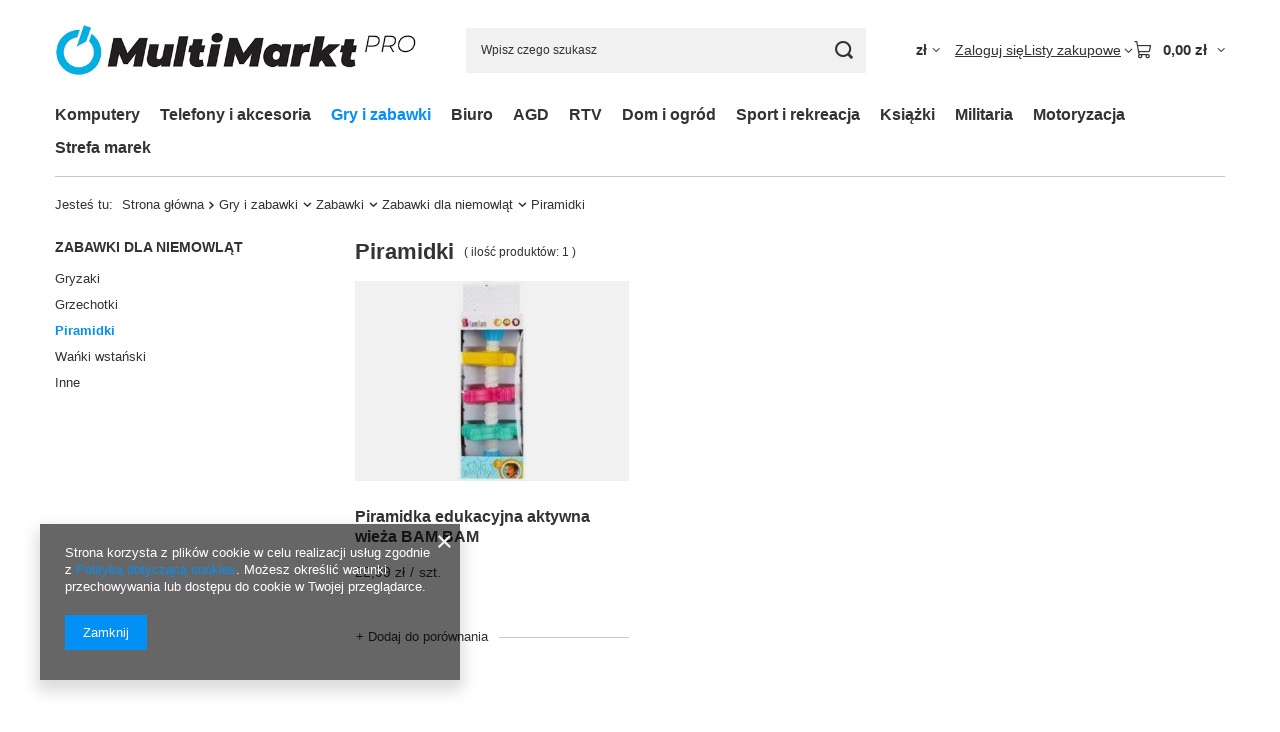

--- FILE ---
content_type: text/html; charset=utf-8
request_url: https://multimarkt.pro/pol_m_Gry-i-zabawki_Zabawki_Zabawki-dla-niemowlat_Piramidki-2018.html
body_size: 25654
content:
<!DOCTYPE html>
<html lang="pl" class="--vat --gross " ><head><link rel="preload" as="image" fetchpriority="high" media="(max-width: 420px)" href="/hpeciai/234bc9fa952fdb25482a9d12f7e73682/pol_is_Piramidka-edukacyjna-aktywna-wieza-BAM-BAM-270804.jpg"><link rel="preload" as="image" fetchpriority="high" media="(min-width: 420.1px)" href="/hpeciai/6e428d2086e6b53d58db604dc5df381f/pol_il_Piramidka-edukacyjna-aktywna-wieza-BAM-BAM-270804.jpg"><meta name="viewport" content="initial-scale = 1.0, maximum-scale = 5.0, width=device-width, viewport-fit=cover"><meta http-equiv="Content-Type" content="text/html; charset=utf-8"><meta http-equiv="X-UA-Compatible" content="IE=edge"><title>Piramidki | Zabawki dla niemowląt | Zabawki | Gry i zabawki</title><meta name="keywords" content="Gry i zabawki | Zabawki | Zabawki dla niemowląt | Piramidki | Sprzęt RTV, AGD, kamera termowizyjna, niszczarka, flir, router, tenda, HSM, przejściówka, kabel"><meta name="description" content="Piramidki | Gry i zabawki | Zabawki | Zabawki dla niemowląt"><link rel="icon" href="/gfx/pol/favicon.ico"><meta name="theme-color" content="#0090f6"><meta name="msapplication-navbutton-color" content="#0090f6"><meta name="apple-mobile-web-app-status-bar-style" content="#0090f6"><link rel="stylesheet" type="text/css" href="/gfx/pol/search_style.css.gzip?r=1765442197"><script>var app_shop={urls:{prefix:'data="/gfx/'.replace('data="', '')+'pol/',graphql:'/graphql/v1/'},vars:{meta:{viewportContent:'initial-scale = 1.0, maximum-scale = 5.0, width=device-width, viewport-fit=cover'},priceType:'gross',priceTypeVat:true,productDeliveryTimeAndAvailabilityWithBasket:false,geoipCountryCode:'US',fairShopLogo: { enabled: false, image: '/gfx/standards/safe_light.svg'},currency:{id:'PLN',symbol:'zł',country:'pl',format:'###,##0.00',beforeValue:false,space:true,decimalSeparator:',',groupingSeparator:' '},language:{id:'pol',symbol:'pl',name:'Polski'},omnibus:{enabled:true,rebateCodeActivate:false,hidePercentageDiscounts:false,},},txt:{priceTypeText:' brutto',},fn:{},fnrun:{},files:[],graphql:{}};const getCookieByName=(name)=>{const value=`; ${document.cookie}`;const parts = value.split(`; ${name}=`);if(parts.length === 2) return parts.pop().split(';').shift();return false;};if(getCookieByName('freeeshipping_clicked')){document.documentElement.classList.remove('--freeShipping');}if(getCookieByName('rabateCode_clicked')){document.documentElement.classList.remove('--rabateCode');}function hideClosedBars(){const closedBarsArray=JSON.parse(localStorage.getItem('closedBars'))||[];if(closedBarsArray.length){const styleElement=document.createElement('style');styleElement.textContent=`${closedBarsArray.map((el)=>`#${el}`).join(',')}{display:none !important;}`;document.head.appendChild(styleElement);}}hideClosedBars();</script><meta name="robots" content="index,follow"><meta name="rating" content="general"><meta name="Author" content="www.multimarkt.pro na bazie IdoSell (www.idosell.com/shop).">
<!-- Begin LoginOptions html -->

<style>
#client_new_social .service_item[data-name="service_Apple"]:before, 
#cookie_login_social_more .service_item[data-name="service_Apple"]:before,
.oscop_contact .oscop_login__service[data-service="Apple"]:before {
    display: block;
    height: 2.6rem;
    content: url('/gfx/standards/apple.svg?r=1743165583');
}
.oscop_contact .oscop_login__service[data-service="Apple"]:before {
    height: auto;
    transform: scale(0.8);
}
#client_new_social .service_item[data-name="service_Apple"]:has(img.service_icon):before,
#cookie_login_social_more .service_item[data-name="service_Apple"]:has(img.service_icon):before,
.oscop_contact .oscop_login__service[data-service="Apple"]:has(img.service_icon):before {
    display: none;
}
</style>

<!-- End LoginOptions html -->

<!-- Open Graph -->
<meta property="og:type" content="website"><meta property="og:url" content="https://multimarkt.pro/pol_m_Gry-i-zabawki_Zabawki_Zabawki-dla-niemowlat_Piramidki-2018.html
"><meta property="og:title" content="Piramidki | Zabawki dla niemowląt | Zabawki | Gry i zabawki"><meta property="og:description" content="Piramidki | Gry i zabawki | Zabawki | Zabawki dla niemowląt"><meta property="og:site_name" content="www.multimarkt.pro"><meta property="og:locale" content="pl_PL"><meta property="og:image" content="https://multimarkt.pro/hpeciai/636a411338f197c87e4e4bd0a40aba27/pol_pl_Piramidka-edukacyjna-aktywna-wieza-BAM-BAM-270804_1.jpg"><meta property="og:image:width" content="171"><meta property="og:image:height" content="500"><link rel="manifest" href="https://multimarkt.pro/data/include/pwa/1/manifest.json?t=3"><meta name="apple-mobile-web-app-capable" content="yes"><meta name="apple-mobile-web-app-status-bar-style" content="black"><meta name="apple-mobile-web-app-title" content="multimarkt.pro"><link rel="apple-touch-icon" href="/data/include/pwa/1/icon-128.png"><link rel="apple-touch-startup-image" href="/data/include/pwa/1/logo-512.png" /><meta name="msapplication-TileImage" content="/data/include/pwa/1/icon-144.png"><meta name="msapplication-TileColor" content="#2F3BA2"><meta name="msapplication-starturl" content="/"><script type="application/javascript">var _adblock = true;</script><script async src="/data/include/advertising.js"></script><script type="application/javascript">var statusPWA = {
                online: {
                    txt: "Połączono z internetem",
                    bg: "#5fa341"
                },
                offline: {
                    txt: "Brak połączenia z internetem",
                    bg: "#eb5467"
                }
            }</script><script async type="application/javascript" src="/ajax/js/pwa_online_bar.js?v=1&r=6"></script><script type="application/javascript" src="/ajax/js/webpush_subscription.js?v=1&r=4"></script><script type="application/javascript">WebPushHandler.publicKey = 'BB4+UDxUbtRVMfcw1bTSzqaXxqCz6qPT9zrAPGaZuOKq0qKvKc99C/zlaeYADauzqa3gvg578YfBr/KO2pKZ4K8=';WebPushHandler.version = '1';WebPushHandler.setPermissionValue();</script><script >
window.dataLayer = window.dataLayer || [];
window.gtag = function gtag() {
dataLayer.push(arguments);
}
gtag('consent', 'default', {
'ad_storage': 'denied',
'analytics_storage': 'denied',
'ad_personalization': 'denied',
'ad_user_data': 'denied',
'wait_for_update': 500
});

gtag('set', 'ads_data_redaction', true);
</script><script  class='google_consent_mode_update'>
gtag('consent', 'update', {
'ad_storage': 'granted',
'analytics_storage': 'granted',
'ad_personalization': 'granted',
'ad_user_data': 'granted'
});
</script>
<!-- End Open Graph -->

<link rel="canonical" href="https://multimarkt.pro/pol_m_Gry-i-zabawki_Zabawki_Zabawki-dla-niemowlat_Piramidki-2018.html" />

                <!-- Global site tag (gtag.js) -->
                <script  async src="https://www.googletagmanager.com/gtag/js?id=G-D1WRPLSJ9S"></script>
                <script >
                    window.dataLayer = window.dataLayer || [];
                    window.gtag = function gtag(){dataLayer.push(arguments);}
                    gtag('js', new Date());
                    
                    gtag('config', 'G-D1WRPLSJ9S');

                </script>
                </head><body>
<!-- Begin additional html or js -->


<!--1|1|1| modified: 2023-10-31 08:41:44-->
<script> window.$czater = { tok: "9ea927ff368c0160c7ae4d492cf08c6179c47f4b", domain: "https://www.czater.pl/", login: undefined, email: undefined, }; </script> <script src="https://www.czater.pl/assets/modules/chat/js/chat.js" async></script>

<!-- End additional html or js -->
<div id="container" class="search_page container max-width-1200"><header class=" commercial_banner"><script class="ajaxLoad">app_shop.vars.vat_registered="true";app_shop.vars.currency_format="###,##0.00";app_shop.vars.currency_before_value=false;app_shop.vars.currency_space=true;app_shop.vars.symbol="zł";app_shop.vars.id="PLN";app_shop.vars.baseurl="http://multimarkt.pro/";app_shop.vars.sslurl="https://multimarkt.pro/";app_shop.vars.curr_url="%2Fpol_m_Gry-i-zabawki_Zabawki_Zabawki-dla-niemowlat_Piramidki-2018.html";var currency_decimal_separator=',';var currency_grouping_separator=' ';app_shop.vars.blacklist_extension=["exe","com","swf","js","php"];app_shop.vars.blacklist_mime=["application/javascript","application/octet-stream","message/http","text/javascript","application/x-deb","application/x-javascript","application/x-shockwave-flash","application/x-msdownload"];app_shop.urls.contact="/contact-pol.html";</script><div id="viewType" style="display:none"></div><div id="menu_skip" class="menu_skip"><a href="#layout" class="btn --outline --medium menu_skip__link --layout">Przejdź do zawartości strony</a><a href="#menu_categories" class="btn --outline --medium menu_skip__link --menu">Przejdź do kategorii</a></div><div id="logo" class="d-flex align-items-center"><a href="http://multimarkt.pro" target="_self" aria-label="Logo sklepu"><img src="/data/gfx/mask/pol/logo_1_big.jpg" alt="logo multimarkt.pro" width="600" height="100"></a></div><form action="https://multimarkt.pro/search.php" method="get" id="menu_search" class="menu_search"><a href="#showSearchForm" class="menu_search__mobile" aria-label="Szukaj"></a><div class="menu_search__block"><div class="menu_search__item --input"><input class="menu_search__input" type="text" name="text" autocomplete="off" placeholder="Wpisz czego szukasz" aria-label="Wpisz czego szukasz"><button class="menu_search__submit" type="submit" aria-label="Szukaj"></button></div><div class="menu_search__item --results search_result"></div></div></form><div id="menu_top" class="menu_top"><div id="menu_settings" class="align-items-center justify-content-center justify-content-lg-end"><div class="open_trigger hover__wrapper --hover_touch" tabindex="0" aria-label="Kliknij, aby zmienić walutę"><span class="d-none d-md-inline-block flag_txt">zł</span><i class="icon-angle-down d-none d-md-inline-block"></i><form class="hover__element --right" action="https://multimarkt.pro/settings.php" method="post"><ul><li><div class="form-group"><span for="menu_settings_curr">Waluta</span><div class="select-after"><select class="form-control" name="curr" id="menu_settings_curr" aria-label="Waluta"><option value="PLN" selected>zł</option><option value="EUR">€ (1 zł = 0.2297€)
																</option></select></div></div></li><li class="buttons"><button class="btn --solid --large" type="submit">
									Zastosuj zmiany
								</button></li></ul></form></div></div><div class="account_links"><a class="account_links__item" href="https://multimarkt.pro/login.php"><span class="account_links__text --logged-out">Zaloguj się</span></a></div><div class="shopping_list_top hover__wrapper" data-empty="true"><a href="https://multimarkt.pro/pl/shoppinglist/" class="wishlist_link slt_link --empty" aria-label="Listy zakupowe"><span class="slt_link__text">Listy zakupowe</span></a><div class="slt_lists hover__element"><ul class="slt_lists__nav"><li class="slt_lists__nav_item" data-list_skeleton="true" data-list_id="true" data-shared="true"><a href="#" class="slt_lists__nav_link" data-list_href="true"><span class="slt_lists__nav_name" data-list_name="true"></span><span class="slt_lists__count" data-list_count="true">0</span></a></li><li class="slt_lists__nav_item --empty"><a class="slt_lists__nav_link --empty" href="https://multimarkt.pro/pl/shoppinglist/"><span class="slt_lists__nav_name" data-list_name="true">Lista zakupowa</span><span class="slt_lists__count" data-list_count="true">0</span></a></li></ul></div></div><div id="menu_basket" class="top_basket hover__wrapper --skeleton --mobile_hide"><a class="top_basket__sub" title="Przejdź do koszyka" href="/basketedit.php" aria-label="Wartość koszyka: 0,00 zł"><span class="badge badge-info"></span><strong class="top_basket__price">0,00 zł</strong></a><div class="top_basket__express_checkout_container"><express-checkout type="basket"></express-checkout></div><script>
        app_shop.vars.cache_html = true;
      </script><div class="top_basket__details hover__element --skeleton"><div class="top_basket__skeleton --name"></div><div class="top_basket__skeleton --product"></div><div class="top_basket__skeleton --product"></div><div class="top_basket__skeleton --product --last"></div><div class="top_basket__skeleton --sep"></div><div class="top_basket__skeleton --summary"></div></div></div><template id="top_basket_product"><div class="top_basket__product"><a class="top_basket__img" title=""><picture><source type="image/webp" srcset=""></source><img src="" alt=""></picture></a><a class="top_basket__link" title=""></a><div class="top_basket__prices"><span class="top_basket__price"></span><span class="top_basket__unit"></span><span class="top_basket__vat"></span></div></div></template><template id="top_basket_summary"><div class="top_basket__summary_shipping_free"><span class="top_basket__summary_label --freeshipping_limit">Do darmowej dostawy brakuje <span class="top_basket__summary_value"></span></span><span class="progress_bar"><span class="progress_bar__value"></span></span></div><div class="top_basket__summary_item --worth"><span class="top_basket__summary_label">Wartość zamówienia:</span><b class="top_basket__summary_value"></b></div><div class="top_basket__summary_item --shipping"><span class="top_basket__summary_label">Koszt przesyłki:</span><b class="top_basket__summary_value"></b></div><div class="top_basket__buttons"><a class="btn --solid --large" data-ec-class="btn --outline --large" title="Przejdź do koszyka" href="/basketedit.php">
        Przejdź do koszyka
      </a><div id="top_basket__express_checkout_placeholder"></div></div></template><template id="top_basket_details"><div class="top_basket__details hover__element"><div class="top_basket__details_sub"><div class="headline"><span class="headline__name">Twój koszyk (<span class="top_basket__count"></span>)</span></div><div class="top_basket__products"></div><div class="top_basket__summary"></div></div></div></template></div><nav id="menu_categories" class="wide" aria-label="Kategorie główne"><button type="button" class="navbar-toggler" aria-label="Menu"><i class="icon-reorder"></i></button><div class="navbar-collapse" id="menu_navbar"><ul class="navbar-nav mx-md-n2"><li class="nav-item"><span class="nav-link-wrapper"><a  href="/pol_m_Komputery-151.html" target="_self" title="Komputery" class="nav-link --l1" >Komputery</a><button class="nav-link-expand" type="button" aria-label="Komputery, Menu"></button></span><ul class="navbar-subnav"><li class="nav-header"><a href="#backLink" class="nav-header__backLink" aria-label="Wróć"><i class="icon-angle-left"></i></a><a  href="/pol_m_Komputery-151.html" target="_self" title="Komputery" class="nav-link --l1" >Komputery</a></li><li class="nav-item"><a  href="/pol_m_Komputery_Komputery-i-akcesoria-207.html" target="_self" title="Komputery i akcesoria" class="nav-link --l2" >Komputery i akcesoria</a><ul class="navbar-subsubnav"><li class="nav-header"><a href="#backLink" class="nav-header__backLink" aria-label="Wróć"><i class="icon-angle-left"></i></a><a  href="/pol_m_Komputery_Komputery-i-akcesoria-207.html" target="_self" title="Komputery i akcesoria" class="nav-link --l2" >Komputery i akcesoria</a></li><li class="nav-item"><a  href="/pol_m_Komputery_Komputery-i-akcesoria_Komputery-212.html" target="_self" title="Komputery" class="nav-link --l3" >Komputery</a></li><li class="nav-item"><a  href="/pol_m_Komputery_Komputery-i-akcesoria_Konsole-do-gier-752.html" target="_self" title="Konsole do gier" class="nav-link --l3" >Konsole do gier</a></li><li class="nav-item"><a  href="/pol_m_Komputery_Komputery-i-akcesoria_Laptopy-209.html" target="_self" title="Laptopy" class="nav-link --l3" >Laptopy</a></li><li class="nav-item"><a  href="/pol_m_Komputery_Komputery-i-akcesoria_Akcesoria-do-laptopow-208.html" target="_self" title="Akcesoria do laptopów" class="nav-link --l3" >Akcesoria do laptopów</a></li><li class="nav-item"><a  href="/pol_m_Komputery_Komputery-i-akcesoria_Serwery-570.html" target="_self" title="Serwery" class="nav-link --l3" >Serwery</a></li><li class="nav-item"><a  href="/pol_m_Komputery_Komputery-i-akcesoria_Tablety-PC-etui-akcesoria-304.html" target="_self" title="Tablety PC | etui | akcesoria" class="nav-link --l3" >Tablety PC | etui | akcesoria</a></li><li class="nav-item"><a  href="/pol_m_Komputery_Komputery-i-akcesoria_Tablety-etui-akcesoria-969.html" target="_self" title="Tablety | etui | akcesoria" class="nav-link --l3" >Tablety | etui | akcesoria</a></li></ul></li><li class="nav-item"><a  href="/pol_m_Komputery_Komponenty-204.html" target="_self" title="Komponenty" class="nav-link --l2" >Komponenty</a><ul class="navbar-subsubnav more"><li class="nav-header"><a href="#backLink" class="nav-header__backLink" aria-label="Wróć"><i class="icon-angle-left"></i></a><a  href="/pol_m_Komputery_Komponenty-204.html" target="_self" title="Komponenty" class="nav-link --l2" >Komponenty</a></li><li class="nav-item"><a  href="/pol_m_Komputery_Komponenty_Chlodzenie-311.html" target="_self" title="Chłodzenie" class="nav-link --l3" >Chłodzenie</a></li><li class="nav-item"><a  href="/pol_m_Komputery_Komponenty_Karty-dzwiekowe-412.html" target="_self" title="Karty dźwiękowe" class="nav-link --l3" >Karty dźwiękowe</a></li><li class="nav-item"><a  href="/pol_m_Komputery_Komponenty_Karty-graficzne-i-akcesoria-1783.html" target="_self" title="Karty graficzne i akcesoria" class="nav-link --l3" >Karty graficzne i akcesoria</a></li><li class="nav-item"><a  href="/pol_m_Komputery_Komponenty_Kontrolery-adaptery-353.html" target="_self" title="Kontrolery|adaptery" class="nav-link --l3" >Kontrolery|adaptery</a></li><li class="nav-item"><a  href="/pol_m_Komputery_Komponenty_Napedy-i-nagrywarki-CD-DVD-BLU-RAY-730.html" target="_self" title="Napędy i nagrywarki CD DVD BLU-RAY" class="nav-link --l3" >Napędy i nagrywarki CD DVD BLU-RAY</a></li><li class="nav-item"><a  href="/pol_m_Komputery_Komponenty_Obudowy-339.html" target="_self" title="Obudowy" class="nav-link --l3" >Obudowy</a></li><li class="nav-item"><a  href="/pol_m_Komputery_Komponenty_Pamieci-302.html" target="_self" title="Pamięci" class="nav-link --l3" >Pamięci</a></li><li class="nav-item"><a  href="/pol_m_Komputery_Komponenty_Plyty-glowne-744.html" target="_self" title="Płyty główne" class="nav-link --l3" >Płyty główne</a></li><li class="nav-item"><a  href="/pol_m_Komputery_Komponenty_Procesory-778.html" target="_self" title="Procesory" class="nav-link --l3" >Procesory</a></li><li class="nav-item"><a  href="/pol_m_Komputery_Komponenty_Dyski-SSD-955.html" target="_self" title="Dyski SSD" class="nav-link --l3" >Dyski SSD</a></li><li class="nav-item"><a  href="/pol_m_Komputery_Komponenty_Dyski-1323.html" target="_self" title="Dyski" class="nav-link --l3" >Dyski</a></li><li class="nav-item"><a  href="/pol_m_Komputery_Komponenty_Zasilacze-PSU-559.html" target="_self" title="Zasilacze PSU" class="nav-link --l3" >Zasilacze PSU</a></li><li class="nav-item"><a  href="/pol_m_Komputery_Komponenty_Zasilacze-serwerowe-1402.html" target="_self" title="Zasilacze serwerowe" class="nav-link --l3" >Zasilacze serwerowe</a></li><li class="nav-item"><a  href="/pol_m_Komputery_Komponenty_Oswietlenie-komputera-1426.html" target="_self" title="Oświetlenie komputera" class="nav-link --l3" >Oświetlenie komputera</a></li><li class="nav-item --extend"><a href="" class="nav-link --l3" txt_alt="- Zwiń">+ Rozwiń</a></li></ul></li><li class="nav-item"><a  href="/pol_m_Komputery_Peryferia-152.html" target="_self" title="Peryferia" class="nav-link --l2" >Peryferia</a><ul class="navbar-subsubnav more"><li class="nav-header"><a href="#backLink" class="nav-header__backLink" aria-label="Wróć"><i class="icon-angle-left"></i></a><a  href="/pol_m_Komputery_Peryferia-152.html" target="_self" title="Peryferia" class="nav-link --l2" >Peryferia</a></li><li class="nav-item"><a  href="/pol_m_Komputery_Peryferia_Akcesoria-181.html" target="_self" title="Akcesoria" class="nav-link --l3" >Akcesoria</a></li><li class="nav-item"><a  href="/pol_m_Komputery_Peryferia_Drukarki-i-urzadzenia-wielofunkcyjne-263.html" target="_self" title="Drukarki i urządzenia wielofunkcyjne" class="nav-link --l3" >Drukarki i urządzenia wielofunkcyjne</a></li><li class="nav-item"><a  href="/pol_m_Komputery_Peryferia_Glosniki-191.html" target="_self" title="Głośniki" class="nav-link --l3" >Głośniki</a></li><li class="nav-item"><a  href="/pol_m_Komputery_Peryferia_Kable-i-adaptery-196.html" target="_self" title="Kable i adaptery" class="nav-link --l3" >Kable i adaptery</a></li><li class="nav-item"><a  href="/pol_m_Komputery_Peryferia_Kamery-internetowe-374.html" target="_self" title="Kamery internetowe" class="nav-link --l3" >Kamery internetowe</a></li><li class="nav-item"><a  href="/pol_m_Komputery_Peryferia_Monitory-158.html" target="_self" title="Monitory" class="nav-link --l3" >Monitory</a></li><li class="nav-item"><a  href="/pol_m_Komputery_Peryferia_Pamieci-masowe-161.html" target="_self" title="Pamięci masowe" class="nav-link --l3" >Pamięci masowe</a></li><li class="nav-item"><a  href="/pol_m_Komputery_Peryferia_Plyty-CD-DVD-HD-DVD-Blu-ray-akcesoria-306.html" target="_self" title="Płyty CD DVD HD-DVD Blu-ray akcesoria" class="nav-link --l3" >Płyty CD DVD HD-DVD Blu-ray akcesoria</a></li><li class="nav-item"><a  href="/pol_m_Komputery_Peryferia_Skanery-370.html" target="_self" title="Skanery" class="nav-link --l3" >Skanery</a></li><li class="nav-item"><a  href="/pol_m_Komputery_Peryferia_UPSy-i-listwy-zasilajace-171.html" target="_self" title="UPSy i listwy zasilające" class="nav-link --l3" >UPSy i listwy zasilające</a></li><li class="nav-item"><a  href="/pol_m_Komputery_Peryferia_Urzadzenia-i-akcesoria-KVM-169.html" target="_self" title="Urządzenia i akcesoria KVM" class="nav-link --l3" >Urządzenia i akcesoria KVM</a></li><li class="nav-item"><a  href="/pol_m_Komputery_Peryferia_Urzadzenia-wskazujace-153.html" target="_self" title="Urządzenia wskazujące" class="nav-link --l3" >Urządzenia wskazujące</a></li><li class="nav-item --extend"><a href="" class="nav-link --l3" txt_alt="- Zwiń">+ Rozwiń</a></li></ul></li><li class="nav-item"><a  href="/pol_m_Komputery_Sieci-komputerowe-163.html" target="_self" title="Sieci komputerowe" class="nav-link --l2" >Sieci komputerowe</a><ul class="navbar-subsubnav more"><li class="nav-header"><a href="#backLink" class="nav-header__backLink" aria-label="Wróć"><i class="icon-angle-left"></i></a><a  href="/pol_m_Komputery_Sieci-komputerowe-163.html" target="_self" title="Sieci komputerowe" class="nav-link --l2" >Sieci komputerowe</a></li><li class="nav-item"><a  href="/pol_m_Komputery_Sieci-komputerowe_Access-pointy-wzmacniacze-i-akcesoria-1953.html" target="_self" title="Access pointy, wzmacniacze i akcesoria" class="nav-link --l3" >Access pointy, wzmacniacze i akcesoria</a></li><li class="nav-item"><a  href="/pol_m_Komputery_Sieci-komputerowe_Adaptery-Powerline-272.html" target="_self" title="Adaptery Powerline" class="nav-link --l3" >Adaptery Powerline</a></li><li class="nav-item"><a  href="/pol_m_Komputery_Sieci-komputerowe_-Anteny-sieciowe-363.html" target="_self" title=" Anteny sieciowe" class="nav-link --l3" > Anteny sieciowe</a></li><li class="nav-item"><a  href="/pol_m_Komputery_Sieci-komputerowe_Akcesoria-sieciowe-382.html" target="_self" title="Akcesoria sieciowe" class="nav-link --l3" >Akcesoria sieciowe</a></li><li class="nav-item"><a  href="/pol_m_Komputery_Sieci-komputerowe_Elementy-sieci-bezprzewodowych-257.html" target="_self" title="Elementy sieci bezprzewodowych" class="nav-link --l3" >Elementy sieci bezprzewodowych</a></li><li class="nav-item"><a  href="/pol_m_Komputery_Sieci-komputerowe_Karty-sieciowe-301.html" target="_self" title="Karty sieciowe" class="nav-link --l3" >Karty sieciowe</a></li><li class="nav-item"><a  href="/pol_m_Komputery_Sieci-komputerowe_Okablowanie-panele-gniazda-wtyczki-sieciowe-335.html" target="_self" title="Okablowanie | panele | gniazda | wtyczki sieciowe" class="nav-link --l3" >Okablowanie | panele | gniazda | wtyczki sieciowe</a></li><li class="nav-item"><a  href="/pol_m_Komputery_Sieci-komputerowe_Routery-164.html" target="_self" title="Routery" class="nav-link --l3" >Routery</a></li><li class="nav-item"><a  href="/pol_m_Komputery_Sieci-komputerowe_Firewalle-774.html" target="_self" title="Firewalle" class="nav-link --l3" >Firewalle</a></li><li class="nav-item"><a  href="/pol_m_Komputery_Sieci-komputerowe_Switche-przelaczniki-sieciowe-178.html" target="_self" title="Switche / przełączniki sieciowe" class="nav-link --l3" >Switche / przełączniki sieciowe</a></li><li class="nav-item"><a  href="/pol_m_Komputery_Sieci-komputerowe_Szafy-rack-i-akcesoria-202.html" target="_self" title="Szafy rack i akcesoria" class="nav-link --l3" >Szafy rack i akcesoria</a></li><li class="nav-item"><a  href="/pol_m_Komputery_Sieci-komputerowe_Modemy-LTE-1966.html" target="_self" title="Modemy LTE" class="nav-link --l3" >Modemy LTE</a></li><li class="nav-item"><a  href="/pol_m_Komputery_Sieci-komputerowe_ISP-1974.html" target="_self" title="ISP" class="nav-link --l3" >ISP</a></li><li class="nav-item --extend"><a href="" class="nav-link --l3" txt_alt="- Zwiń">+ Rozwiń</a></li></ul></li></ul></li><li class="nav-item"><span class="nav-link-wrapper"><a  href="/pol_m_Telefony-i-akcesoria-988.html" target="_self" title="Telefony i akcesoria" class="nav-link --l1" >Telefony i akcesoria</a><button class="nav-link-expand" type="button" aria-label="Telefony i akcesoria, Menu"></button></span><ul class="navbar-subnav"><li class="nav-header"><a href="#backLink" class="nav-header__backLink" aria-label="Wróć"><i class="icon-angle-left"></i></a><a  href="/pol_m_Telefony-i-akcesoria-988.html" target="_self" title="Telefony i akcesoria" class="nav-link --l1" >Telefony i akcesoria</a></li><li class="nav-item"><a  href="/pol_m_Telefony-i-akcesoria_Telefony-989.html" target="_self" title="Telefony" class="nav-link --l2" >Telefony</a><ul class="navbar-subsubnav"><li class="nav-header"><a href="#backLink" class="nav-header__backLink" aria-label="Wróć"><i class="icon-angle-left"></i></a><a  href="/pol_m_Telefony-i-akcesoria_Telefony-989.html" target="_self" title="Telefony" class="nav-link --l2" >Telefony</a></li><li class="nav-item"><a  href="/pol_m_Telefony-i-akcesoria_Telefony_Smartfony-1504.html" target="_self" title="Smartfony" class="nav-link --l3" >Smartfony</a></li><li class="nav-item"><a  href="/pol_m_Telefony-i-akcesoria_Telefony_Telefony-stacjonarne-1534.html" target="_self" title="Telefony stacjonarne" class="nav-link --l3" >Telefony stacjonarne</a></li></ul></li><li class="nav-item"><a  href="/pol_m_Telefony-i-akcesoria_Akcesoria-GSM-1438.html" target="_self" title="Akcesoria GSM" class="nav-link --l2" >Akcesoria GSM</a><ul class="navbar-subsubnav more"><li class="nav-header"><a href="#backLink" class="nav-header__backLink" aria-label="Wróć"><i class="icon-angle-left"></i></a><a  href="/pol_m_Telefony-i-akcesoria_Akcesoria-GSM-1438.html" target="_self" title="Akcesoria GSM" class="nav-link --l2" >Akcesoria GSM</a></li><li class="nav-item"><a  href="/pol_m_Telefony-i-akcesoria_Akcesoria-GSM_Akcesoria-do-telefonow-GSM-990.html" target="_self" title="Akcesoria do telefonów GSM" class="nav-link --l3" >Akcesoria do telefonów GSM</a></li><li class="nav-item"><a  href="/pol_m_Telefony-i-akcesoria_Akcesoria-GSM_Smartwatche-1841.html" target="_self" title="Smartwatche" class="nav-link --l3" >Smartwatche</a></li><li class="nav-item"><a  href="/pol_m_Telefony-i-akcesoria_Akcesoria-GSM_Uchwyty-1439.html" target="_self" title="Uchwyty" class="nav-link --l3" >Uchwyty</a></li><li class="nav-item"><a  href="/pol_m_Telefony-i-akcesoria_Akcesoria-GSM_Ladowarki-1728.html" target="_self" title="Ładowarki" class="nav-link --l3" >Ładowarki</a></li><li class="nav-item"><a  href="/pol_m_Telefony-i-akcesoria_Akcesoria-GSM_Powerbanki-1731.html" target="_self" title="Powerbanki" class="nav-link --l3" >Powerbanki</a></li><li class="nav-item"><a  href="/pol_m_Telefony-i-akcesoria_Akcesoria-GSM_Startery-boostery-do-akumulatorow-1733.html" target="_self" title="Startery boostery do akumulatorów" class="nav-link --l3" >Startery boostery do akumulatorów</a></li><li class="nav-item"><a  href="/pol_m_Telefony-i-akcesoria_Akcesoria-GSM_Kable-1818.html" target="_self" title="Kable" class="nav-link --l3" >Kable</a></li><li class="nav-item"><a  href="/pol_m_Telefony-i-akcesoria_Akcesoria-GSM_Selfie-sticki-2026.html" target="_self" title="Selfie sticki" class="nav-link --l3" >Selfie sticki</a></li><li class="nav-item"><a  href="/pol_m_Telefony-i-akcesoria_Akcesoria-GSM_Sluchawki-do-telefonu-2034.html" target="_self" title="Słuchawki do telefonu" class="nav-link --l3" >Słuchawki do telefonu</a></li><li class="nav-item"><a  href="/pol_m_Telefony-i-akcesoria_Akcesoria-GSM_Rysiki-do-smartfonow-i-tabletow-2215.html" target="_self" title="Rysiki do smartfonów i tabletów" class="nav-link --l3" >Rysiki do smartfonów i tabletów</a></li><li class="nav-item"><a  href="/pol_m_Telefony-i-akcesoria_Akcesoria-GSM_Etui-do-telefonow-tabletow-i-laptopow-2255.html" target="_self" title="Etui do telefonów, tabletów i laptopów" class="nav-link --l3" >Etui do telefonów, tabletów i laptopów</a></li><li class="nav-item"><a  href="/pol_m_Telefony-i-akcesoria_Akcesoria-GSM_Szkla-do-smartfonow-i-smartwatchy-2274.html" target="_self" title="Szkła do smartfonów i smartwatchy" class="nav-link --l3" >Szkła do smartfonów i smartwatchy</a></li><li class="nav-item --extend"><a href="" class="nav-link --l3" txt_alt="- Zwiń">+ Rozwiń</a></li></ul></li><li class="nav-item"><a  href="/pol_m_Telefony-i-akcesoria_Telekomunikacja-199.html" target="_self" title="Telekomunikacja" class="nav-link --l2" >Telekomunikacja</a><ul class="navbar-subsubnav"><li class="nav-header"><a href="#backLink" class="nav-header__backLink" aria-label="Wróć"><i class="icon-angle-left"></i></a><a  href="/pol_m_Telefony-i-akcesoria_Telekomunikacja-199.html" target="_self" title="Telekomunikacja" class="nav-link --l2" >Telekomunikacja</a></li><li class="nav-item"><a  href="/pol_m_Telefony-i-akcesoria_Telekomunikacja_Telefony-GSM-200.html" target="_self" title="Telefony GSM" class="nav-link --l3" >Telefony GSM</a></li></ul></li></ul></li><li class="nav-item nav-open"><span class="nav-link-wrapper"><a  href="/pol_m_Gry-i-zabawki-869.html" target="_self" title="Gry i zabawki" class="nav-link --l1 active" >Gry i zabawki</a><button class="nav-link-expand" type="button" aria-label="Gry i zabawki, Menu"></button></span><ul class="navbar-subnav"><li class="nav-header"><a href="#backLink" class="nav-header__backLink" aria-label="Wróć"><i class="icon-angle-left"></i></a><a  href="/pol_m_Gry-i-zabawki-869.html" target="_self" title="Gry i zabawki" class="nav-link --l1 active" >Gry i zabawki</a></li><li class="nav-item nav-open"><a  href="/pol_m_Gry-i-zabawki_Zabawki-870.html" target="_self" title="Zabawki" class="nav-link --l2 active" >Zabawki</a><ul class="navbar-subsubnav more"><li class="nav-header"><a href="#backLink" class="nav-header__backLink" aria-label="Wróć"><i class="icon-angle-left"></i></a><a  href="/pol_m_Gry-i-zabawki_Zabawki-870.html" target="_self" title="Zabawki" class="nav-link --l2 active" >Zabawki</a></li><li class="nav-item"><a  href="/pol_m_Gry-i-zabawki_Zabawki_Figurki-1491.html" target="_self" title="Figurki" class="nav-link --l3" >Figurki</a></li><li class="nav-item"><a  href="/pol_m_Gry-i-zabawki_Zabawki_Maskotki-1564.html" target="_self" title="Maskotki" class="nav-link --l3" >Maskotki</a></li><li class="nav-item"><a  href="/pol_m_Gry-i-zabawki_Zabawki_Klocki-1595.html" target="_self" title="Klocki" class="nav-link --l3" >Klocki</a></li><li class="nav-item"><a  href="/pol_m_Gry-i-zabawki_Zabawki_Lalki-1605.html" target="_self" title="Lalki" class="nav-link --l3" >Lalki</a></li><li class="nav-item"><a  href="/pol_m_Gry-i-zabawki_Zabawki_Zabawki-edukacyjne-1608.html" target="_self" title="Zabawki edukacyjne" class="nav-link --l3" >Zabawki edukacyjne</a></li><li class="nav-item"><a  href="/pol_m_Gry-i-zabawki_Zabawki_Zabawki-drewniane-1625.html" target="_self" title="Zabawki drewniane" class="nav-link --l3" >Zabawki drewniane</a></li><li class="nav-item"><a  href="/pol_m_Gry-i-zabawki_Zabawki_Instrumenty-muzyczne-dla-dzieci-1623.html" target="_self" title="Instrumenty muzyczne dla dzieci" class="nav-link --l3" >Instrumenty muzyczne dla dzieci</a></li><li class="nav-item"><a  href="/pol_m_Gry-i-zabawki_Zabawki_Elektronika-dla-dzieci-1626.html" target="_self" title="Elektronika dla dzieci" class="nav-link --l3" >Elektronika dla dzieci</a></li><li class="nav-item"><a  href="/pol_m_Gry-i-zabawki_Zabawki_Mebelki-i-akcesoria-domowe-1627.html" target="_self" title="Mebelki i akcesoria domowe" class="nav-link --l3" >Mebelki i akcesoria domowe</a></li><li class="nav-item"><a  href="/pol_m_Gry-i-zabawki_Zabawki_Bron-1899.html" target="_self" title="Broń" class="nav-link --l3" >Broń</a></li><li class="nav-item"><a  href="/pol_m_Gry-i-zabawki_Zabawki_Zabawki-kreatywne-1612.html" target="_self" title="Zabawki kreatywne" class="nav-link --l3" >Zabawki kreatywne</a></li><li class="nav-item"><a  href="/pol_m_Gry-i-zabawki_Zabawki_Zabawki-zrecznosciowe-1615.html" target="_self" title="Zabawki zręcznościowe" class="nav-link --l3" >Zabawki zręcznościowe</a></li><li class="nav-item"><a  href="/pol_m_Gry-i-zabawki_Zabawki_Zegarki-dla-dzieci-1616.html" target="_self" title="Zegarki dla dzieci" class="nav-link --l3" >Zegarki dla dzieci</a></li><li class="nav-item nav-open"><a  href="/pol_m_Gry-i-zabawki_Zabawki_Zabawki-dla-niemowlat-1653.html" target="_self" title="Zabawki dla niemowląt" class="nav-link --l3 active" >Zabawki dla niemowląt</a></li><li class="nav-item"><a  href="/pol_m_Gry-i-zabawki_Zabawki_Zabawki-sensoryczne-1660.html" target="_self" title="Zabawki sensoryczne" class="nav-link --l3" >Zabawki sensoryczne</a></li><li class="nav-item"><a  href="/pol_m_Gry-i-zabawki_Zabawki_Pojazdy-1669.html" target="_self" title="Pojazdy" class="nav-link --l3" >Pojazdy</a></li><li class="nav-item"><a  href="/pol_m_Gry-i-zabawki_Zabawki_Zabawki-do-plywania-i-kapieli-1711.html" target="_self" title="Zabawki do pływania i kąpieli" class="nav-link --l3" >Zabawki do pływania i kąpieli</a></li><li class="nav-item"><a  href="/pol_m_Gry-i-zabawki_Zabawki_Banki-mydlane-1900.html" target="_self" title="Bańki mydlane" class="nav-link --l3" >Bańki mydlane</a></li><li class="nav-item"><a  href="/pol_m_Gry-i-zabawki_Zabawki_Interaktywne-2168.html" target="_self" title="Interaktywne" class="nav-link --l3" >Interaktywne</a></li><li class="nav-item"><a  href="/pol_m_Gry-i-zabawki_Zabawki_Zabawki-ogrodowe-2223.html" target="_self" title="Zabawki ogrodowe" class="nav-link --l3" >Zabawki ogrodowe</a></li><li class="nav-item --extend"><a href="" class="nav-link --l3" txt_alt="- Zwiń">+ Rozwiń</a></li></ul></li><li class="nav-item"><a  href="/pol_m_Gry-i-zabawki_Gry-1375.html" target="_self" title="Gry" class="nav-link --l2" >Gry</a><ul class="navbar-subsubnav more"><li class="nav-header"><a href="#backLink" class="nav-header__backLink" aria-label="Wróć"><i class="icon-angle-left"></i></a><a  href="/pol_m_Gry-i-zabawki_Gry-1375.html" target="_self" title="Gry" class="nav-link --l2" >Gry</a></li><li class="nav-item"><a  href="/pol_m_Gry-i-zabawki_Gry_Akcesoria-do-gier-1388.html" target="_self" title="Akcesoria do gier" class="nav-link --l3" >Akcesoria do gier</a></li><li class="nav-item"><a  href="/pol_m_Gry-i-zabawki_Gry_Planszowe-1376.html" target="_self" title="Planszowe" class="nav-link --l3" >Planszowe</a></li><li class="nav-item"><a  href="/pol_m_Gry-i-zabawki_Gry_Lamiglowki-1377.html" target="_self" title="Łamigłowki" class="nav-link --l3" >Łamigłowki</a></li><li class="nav-item"><a  href="/pol_m_Gry-i-zabawki_Gry_Karciane-1378.html" target="_self" title="Karciane" class="nav-link --l3" >Karciane</a></li><li class="nav-item"><a  href="/pol_m_Gry-i-zabawki_Gry_Edukacyjne-1379.html" target="_self" title="Edukacyjne" class="nav-link --l3" >Edukacyjne</a></li><li class="nav-item"><a  href="/pol_m_Gry-i-zabawki_Gry_Rodzinne-1380.html" target="_self" title="Rodzinne" class="nav-link --l3" >Rodzinne</a></li><li class="nav-item"><a  href="/pol_m_Gry-i-zabawki_Gry_Strategiczne-1381.html" target="_self" title="Strategiczne" class="nav-link --l3" >Strategiczne</a></li><li class="nav-item"><a  href="/pol_m_Gry-i-zabawki_Gry_Fabularne-RPG-1383.html" target="_self" title="Fabularne (RPG)" class="nav-link --l3" >Fabularne (RPG)</a></li><li class="nav-item"><a  href="/pol_m_Gry-i-zabawki_Gry_Zrecznosciowe-1384.html" target="_self" title="Zręcznościowe" class="nav-link --l3" >Zręcznościowe</a></li><li class="nav-item"><a  href="/pol_m_Gry-i-zabawki_Gry_Towarzyskie-1385.html" target="_self" title="Towarzyskie" class="nav-link --l3" >Towarzyskie</a></li><li class="nav-item"><a  href="/pol_m_Gry-i-zabawki_Gry_Gry-figurkowe-i-bitewne-1406.html" target="_self" title="Gry figurkowe i bitewne" class="nav-link --l3" >Gry figurkowe i bitewne</a></li><li class="nav-item"><a  href="/pol_m_Gry-i-zabawki_Gry_Gry-dla-doroslych-1390.html" target="_self" title="Gry dla dorosłych" class="nav-link --l3" >Gry dla dorosłych</a></li><li class="nav-item"><a  href="/pol_m_Gry-i-zabawki_Gry_Gry-dla-dzieci-1437.html" target="_self" title="Gry dla dzieci" class="nav-link --l3" >Gry dla dzieci</a></li><li class="nav-item"><a  href="/pol_m_Gry-i-zabawki_Gry_Karty-do-gry-1541.html" target="_self" title="Karty do gry" class="nav-link --l3" >Karty do gry</a></li><li class="nav-item --extend"><a href="" class="nav-link --l3" txt_alt="- Zwiń">+ Rozwiń</a></li></ul></li><li class="nav-item"><a  href="/pol_m_Gry-i-zabawki_Modelarstwo-1432.html" target="_self" title="Modelarstwo" class="nav-link --l2" >Modelarstwo</a><ul class="navbar-subsubnav"><li class="nav-header"><a href="#backLink" class="nav-header__backLink" aria-label="Wróć"><i class="icon-angle-left"></i></a><a  href="/pol_m_Gry-i-zabawki_Modelarstwo-1432.html" target="_self" title="Modelarstwo" class="nav-link --l2" >Modelarstwo</a></li><li class="nav-item"><a  href="/pol_m_Gry-i-zabawki_Modelarstwo_Narzedzia-i-akcesoria-1433.html" target="_self" title="Narzędzia i akcesoria" class="nav-link --l3" >Narzędzia i akcesoria</a></li><li class="nav-item"><a  href="/pol_m_Gry-i-zabawki_Modelarstwo_Tworzenie-terenu-1440.html" target="_self" title="Tworzenie terenu" class="nav-link --l3" >Tworzenie terenu</a></li><li class="nav-item"><a  href="/pol_m_Gry-i-zabawki_Modelarstwo_Farby-modelarskie-1458.html" target="_self" title="Farby modelarskie" class="nav-link --l3" >Farby modelarskie</a></li><li class="nav-item"><a  href="/pol_m_Gry-i-zabawki_Modelarstwo_Poradniki-i-albumy-1471.html" target="_self" title="Poradniki i albumy" class="nav-link --l3" >Poradniki i albumy</a></li><li class="nav-item"><a  href="/pol_m_Gry-i-zabawki_Modelarstwo_Obiekty-2225.html" target="_self" title="Obiekty" class="nav-link --l3" >Obiekty</a></li><li class="nav-item"><a  href="/pol_m_Gry-i-zabawki_Modelarstwo_Okrety-2226.html" target="_self" title="Okręty" class="nav-link --l3" >Okręty</a></li><li class="nav-item"><a  href="/pol_m_Gry-i-zabawki_Modelarstwo_Pojazdy-2227.html" target="_self" title="Pojazdy" class="nav-link --l3" >Pojazdy</a></li><li class="nav-item"><a  href="/pol_m_Gry-i-zabawki_Modelarstwo_Samoloty-2228.html" target="_self" title="Samoloty" class="nav-link --l3" >Samoloty</a></li></ul></li><li class="nav-item"><a  href="/pol_m_Gry-i-zabawki_Puzzle-1496.html" target="_self" title="Puzzle" class="nav-link --l2" >Puzzle</a><ul class="navbar-subsubnav more"><li class="nav-header"><a href="#backLink" class="nav-header__backLink" aria-label="Wróć"><i class="icon-angle-left"></i></a><a  href="/pol_m_Gry-i-zabawki_Puzzle-1496.html" target="_self" title="Puzzle" class="nav-link --l2" >Puzzle</a></li><li class="nav-item"><a  href="/pol_m_Gry-i-zabawki_Puzzle_Puzzle-3D-1497.html" target="_self" title="Puzzle 3D" class="nav-link --l3" >Puzzle 3D</a></li><li class="nav-item"><a  href="/pol_m_Gry-i-zabawki_Puzzle_Akcesoria-1661.html" target="_self" title="Akcesoria" class="nav-link --l3" >Akcesoria</a></li><li class="nav-item"><a  href="/pol_m_Gry-i-zabawki_Puzzle_Puzzle-drewniane-1709.html" target="_self" title="Puzzle drewniane" class="nav-link --l3" >Puzzle drewniane</a></li><li class="nav-item"><a  href="/pol_m_Gry-i-zabawki_Puzzle_Puzzle-do-50-elementow-1740.html" target="_self" title="Puzzle do 50 elementów" class="nav-link --l3" >Puzzle do 50 elementów</a></li><li class="nav-item"><a  href="/pol_m_Gry-i-zabawki_Puzzle_Puzzle-100-elementow-1741.html" target="_self" title="Puzzle 100 elementów" class="nav-link --l3" >Puzzle 100 elementów</a></li><li class="nav-item"><a  href="/pol_m_Gry-i-zabawki_Puzzle_Puzzle-150-300-elementow-1742.html" target="_self" title="Puzzle 150-300 elementów" class="nav-link --l3" >Puzzle 150-300 elementów</a></li><li class="nav-item"><a  href="/pol_m_Gry-i-zabawki_Puzzle_Puzzle-500-600-elementow-1743.html" target="_self" title="Puzzle 500-600 elementów" class="nav-link --l3" >Puzzle 500-600 elementów</a></li><li class="nav-item"><a  href="/pol_m_Gry-i-zabawki_Puzzle_Puzzle-1000-elementow-1744.html" target="_self" title="Puzzle 1000 elementów" class="nav-link --l3" >Puzzle 1000 elementów</a></li><li class="nav-item"><a  href="/pol_m_Gry-i-zabawki_Puzzle_Puzzle-1500-elementow-1745.html" target="_self" title="Puzzle 1500 elementów" class="nav-link --l3" >Puzzle 1500 elementów</a></li><li class="nav-item"><a  href="/pol_m_Gry-i-zabawki_Puzzle_Puzzle-2000-elementow-1746.html" target="_self" title="Puzzle 2000 elementów" class="nav-link --l3" >Puzzle 2000 elementów</a></li><li class="nav-item"><a  href="/pol_m_Gry-i-zabawki_Puzzle_Puzzle-3000-elementow-1747.html" target="_self" title="Puzzle 3000 elementów" class="nav-link --l3" >Puzzle 3000 elementów</a></li><li class="nav-item"><a  href="/pol_m_Gry-i-zabawki_Puzzle_Puzzle-4000-elementow-1748.html" target="_self" title="Puzzle 4000 elementów" class="nav-link --l3" >Puzzle 4000 elementów</a></li><li class="nav-item"><a  href="/pol_m_Gry-i-zabawki_Puzzle_Puzzle-5000-elementow-1799.html" target="_self" title="Puzzle 5000 elementów" class="nav-link --l3" >Puzzle 5000 elementów</a></li><li class="nav-item"><a  href="/pol_m_Gry-i-zabawki_Puzzle_Zestawy-2169.html" target="_self" title="Zestawy" class="nav-link --l3" >Zestawy</a></li><li class="nav-item"><a  href="/pol_m_Gry-i-zabawki_Puzzle_Puzzle-dla-najmlodszych-2170.html" target="_self" title="Puzzle dla najmłodszych" class="nav-link --l3" >Puzzle dla najmłodszych</a></li><li class="nav-item"><a  href="/pol_m_Gry-i-zabawki_Puzzle_Edukacyjne-2173.html" target="_self" title="Edukacyjne" class="nav-link --l3" >Edukacyjne</a></li><li class="nav-item"><a  href="/pol_m_Gry-i-zabawki_Puzzle_Sensoryczne-2174.html" target="_self" title="Sensoryczne" class="nav-link --l3" >Sensoryczne</a></li><li class="nav-item --extend"><a href="" class="nav-link --l3" txt_alt="- Zwiń">+ Rozwiń</a></li></ul></li><li class="nav-item empty"><a  href="/pol_m_Gry-i-zabawki_Gadzety-1654.html" target="_self" title="Gadżety" class="nav-link --l2" >Gadżety</a></li><li class="nav-item empty"><a  href="/pol_m_Gry-i-zabawki_Upominki-1683.html" target="_self" title="Upominki" class="nav-link --l2" >Upominki</a></li></ul></li><li class="nav-item"><span class="nav-link-wrapper"><a  href="/pol_m_Biuro-883.html" target="_self" title="Biuro" class="nav-link --l1" >Biuro</a><button class="nav-link-expand" type="button" aria-label="Biuro, Menu"></button></span><ul class="navbar-subnav"><li class="nav-header"><a href="#backLink" class="nav-header__backLink" aria-label="Wróć"><i class="icon-angle-left"></i></a><a  href="/pol_m_Biuro-883.html" target="_self" title="Biuro" class="nav-link --l1" >Biuro</a></li><li class="nav-item"><a  href="/pol_m_Biuro_Archiwizacja-dokumentow-884.html" target="_self" title="Archiwizacja dokumentów" class="nav-link --l2" >Archiwizacja dokumentów</a><ul class="navbar-subsubnav"><li class="nav-header"><a href="#backLink" class="nav-header__backLink" aria-label="Wróć"><i class="icon-angle-left"></i></a><a  href="/pol_m_Biuro_Archiwizacja-dokumentow-884.html" target="_self" title="Archiwizacja dokumentów" class="nav-link --l2" >Archiwizacja dokumentów</a></li><li class="nav-item"><a  href="/pol_m_Biuro_Archiwizacja-dokumentow_Przechowywanie-dokumentow-885.html" target="_self" title="Przechowywanie dokumentów" class="nav-link --l3" >Przechowywanie dokumentów</a></li></ul></li><li class="nav-item"><a  href="/pol_m_Biuro_Artykuly-do-pisania-i-korygowania-903.html" target="_self" title="Artykuły do pisania i korygowania" class="nav-link --l2" >Artykuły do pisania i korygowania</a><ul class="navbar-subsubnav"><li class="nav-header"><a href="#backLink" class="nav-header__backLink" aria-label="Wróć"><i class="icon-angle-left"></i></a><a  href="/pol_m_Biuro_Artykuly-do-pisania-i-korygowania-903.html" target="_self" title="Artykuły do pisania i korygowania" class="nav-link --l2" >Artykuły do pisania i korygowania</a></li><li class="nav-item"><a  href="/pol_m_Biuro_Artykuly-do-pisania-i-korygowania_Artykuly-do-pisania-904.html" target="_self" title="Artykuły do pisania" class="nav-link --l3" >Artykuły do pisania</a></li></ul></li><li class="nav-item"><a  href="/pol_m_Biuro_Bindownice-laminatory-gilotyny-trymery-245.html" target="_self" title="Bindownice laminatory gilotyny trymery" class="nav-link --l2" >Bindownice laminatory gilotyny trymery</a><ul class="navbar-subsubnav"><li class="nav-header"><a href="#backLink" class="nav-header__backLink" aria-label="Wróć"><i class="icon-angle-left"></i></a><a  href="/pol_m_Biuro_Bindownice-laminatory-gilotyny-trymery-245.html" target="_self" title="Bindownice laminatory gilotyny trymery" class="nav-link --l2" >Bindownice laminatory gilotyny trymery</a></li><li class="nav-item"><a  href="/pol_m_Biuro_Bindownice-laminatory-gilotyny-trymery_Gilotyny-trymery-523.html" target="_self" title="Gilotyny | trymery" class="nav-link --l3" >Gilotyny | trymery</a></li><li class="nav-item"><a  href="/pol_m_Biuro_Bindownice-laminatory-gilotyny-trymery_Laminatory-246.html" target="_self" title="Laminatory" class="nav-link --l3" >Laminatory</a></li></ul></li><li class="nav-item"><a  href="/pol_m_Biuro_Meble-biurowe-produkty-konferencyjne-406.html" target="_self" title="Meble biurowe | produkty konferencyjne" class="nav-link --l2" >Meble biurowe | produkty konferencyjne</a><ul class="navbar-subsubnav"><li class="nav-header"><a href="#backLink" class="nav-header__backLink" aria-label="Wróć"><i class="icon-angle-left"></i></a><a  href="/pol_m_Biuro_Meble-biurowe-produkty-konferencyjne-406.html" target="_self" title="Meble biurowe | produkty konferencyjne" class="nav-link --l2" >Meble biurowe | produkty konferencyjne</a></li><li class="nav-item"><a  href="/pol_m_Biuro_Meble-biurowe-produkty-konferencyjne_Fotele-gamingowe-1029.html" target="_self" title="Fotele gamingowe" class="nav-link --l3" >Fotele gamingowe</a></li></ul></li><li class="nav-item"><a  href="/pol_m_Biuro_Drobne-akcesoria-biurowe-887.html" target="_self" title="Drobne akcesoria biurowe" class="nav-link --l2" >Drobne akcesoria biurowe</a><ul class="navbar-subsubnav"><li class="nav-header"><a href="#backLink" class="nav-header__backLink" aria-label="Wróć"><i class="icon-angle-left"></i></a><a  href="/pol_m_Biuro_Drobne-akcesoria-biurowe-887.html" target="_self" title="Drobne akcesoria biurowe" class="nav-link --l2" >Drobne akcesoria biurowe</a></li><li class="nav-item"><a  href="/pol_m_Biuro_Drobne-akcesoria-biurowe_Drobna-galanteria-biurowa-906.html" target="_self" title="Drobna galanteria biurowa" class="nav-link --l3" >Drobna galanteria biurowa</a></li></ul></li><li class="nav-item"><a  href="/pol_m_Biuro_Higiena-i-srodki-czystosci-928.html" target="_self" title="Higiena i środki czystości" class="nav-link --l2" >Higiena i środki czystości</a><ul class="navbar-subsubnav"><li class="nav-header"><a href="#backLink" class="nav-header__backLink" aria-label="Wróć"><i class="icon-angle-left"></i></a><a  href="/pol_m_Biuro_Higiena-i-srodki-czystosci-928.html" target="_self" title="Higiena i środki czystości" class="nav-link --l2" >Higiena i środki czystości</a></li><li class="nav-item"><a  href="/pol_m_Biuro_Higiena-i-srodki-czystosci_Srodki-czystosci-i-akcesoria-do-sprzatania-946.html" target="_self" title="Środki czystości i akcesoria do sprzątania" class="nav-link --l3" >Środki czystości i akcesoria do sprzątania</a></li></ul></li><li class="nav-item"><a  href="/pol_m_Biuro_Papier-i-etykiety-896.html" target="_self" title="Papier i etykiety" class="nav-link --l2" >Papier i etykiety</a><ul class="navbar-subsubnav"><li class="nav-header"><a href="#backLink" class="nav-header__backLink" aria-label="Wróć"><i class="icon-angle-left"></i></a><a  href="/pol_m_Biuro_Papier-i-etykiety-896.html" target="_self" title="Papier i etykiety" class="nav-link --l2" >Papier i etykiety</a></li><li class="nav-item"><a  href="/pol_m_Biuro_Papier-i-etykiety_Etykiety-910.html" target="_self" title="Etykiety" class="nav-link --l3" >Etykiety</a></li></ul></li><li class="nav-item"><a  href="/pol_m_Biuro_Prezentacja-890.html" target="_self" title="Prezentacja" class="nav-link --l2" >Prezentacja</a><ul class="navbar-subsubnav"><li class="nav-header"><a href="#backLink" class="nav-header__backLink" aria-label="Wróć"><i class="icon-angle-left"></i></a><a  href="/pol_m_Biuro_Prezentacja-890.html" target="_self" title="Prezentacja" class="nav-link --l2" >Prezentacja</a></li><li class="nav-item"><a  href="/pol_m_Biuro_Prezentacja_Tablice-i-akcesoria-891.html" target="_self" title="Tablice i akcesoria" class="nav-link --l3" >Tablice i akcesoria</a></li></ul></li><li class="nav-item"><a  href="/pol_m_Biuro_Szkola-922.html" target="_self" title="Szkoła" class="nav-link --l2" >Szkoła</a><ul class="navbar-subsubnav"><li class="nav-header"><a href="#backLink" class="nav-header__backLink" aria-label="Wróć"><i class="icon-angle-left"></i></a><a  href="/pol_m_Biuro_Szkola-922.html" target="_self" title="Szkoła" class="nav-link --l2" >Szkoła</a></li><li class="nav-item"><a  href="/pol_m_Biuro_Szkola_Plecaki-1598.html" target="_self" title="Plecaki" class="nav-link --l3" >Plecaki</a></li><li class="nav-item"><a  href="/pol_m_Biuro_Szkola_Wyposazenie-szkolne-923.html" target="_self" title="Wyposażenie szkolne" class="nav-link --l3" >Wyposażenie szkolne</a></li><li class="nav-item"><a  href="/pol_m_Biuro_Szkola_Butelki-termiczne-bidony-sniadaniowki-1607.html" target="_self" title="Butelki termiczne bidony śniadaniówki" class="nav-link --l3" >Butelki termiczne bidony śniadaniówki</a></li><li class="nav-item"><a  href="/pol_m_Biuro_Szkola_Zeszyty-1610.html" target="_self" title="Zeszyty" class="nav-link --l3" >Zeszyty</a></li><li class="nav-item"><a  href="/pol_m_Biuro_Szkola_-Tornistry-1617.html" target="_self" title=" Tornistry" class="nav-link --l3" > Tornistry</a></li><li class="nav-item"><a  href="/pol_m_Biuro_Szkola_Podkladki-na-biurko-1649.html" target="_self" title="Podkładki na biurko" class="nav-link --l3" >Podkładki na biurko</a></li></ul></li><li class="nav-item"><a  href="/pol_m_Biuro_Wyposazenie-biura-893.html" target="_self" title="Wyposażenie biura" class="nav-link --l2" >Wyposażenie biura</a><ul class="navbar-subsubnav"><li class="nav-header"><a href="#backLink" class="nav-header__backLink" aria-label="Wróć"><i class="icon-angle-left"></i></a><a  href="/pol_m_Biuro_Wyposazenie-biura-893.html" target="_self" title="Wyposażenie biura" class="nav-link --l2" >Wyposażenie biura</a></li><li class="nav-item"><a  href="/pol_m_Biuro_Wyposazenie-biura_Pojemniki-z-szufladami-1738.html" target="_self" title="Pojemniki z szufladami" class="nav-link --l3" >Pojemniki z szufladami</a></li></ul></li><li class="nav-item"><a  href="/pol_m_Biuro_Sprzet-biurowy-1049.html" target="_self" title="Sprzęt biurowy" class="nav-link --l2" >Sprzęt biurowy</a><ul class="navbar-subsubnav"><li class="nav-header"><a href="#backLink" class="nav-header__backLink" aria-label="Wróć"><i class="icon-angle-left"></i></a><a  href="/pol_m_Biuro_Sprzet-biurowy-1049.html" target="_self" title="Sprzęt biurowy" class="nav-link --l2" >Sprzęt biurowy</a></li><li class="nav-item"><a  href="/pol_m_Biuro_Sprzet-biurowy_Niszczarki-543.html" target="_self" title="Niszczarki" class="nav-link --l3" >Niszczarki</a></li><li class="nav-item"><a  href="/pol_m_Biuro_Sprzet-biurowy_Liczarki-1050.html" target="_self" title="Liczarki" class="nav-link --l3" >Liczarki</a></li></ul></li><li class="nav-item"><a  href="/pol_m_Biuro_Artykuly-papiernicze-1619.html" target="_self" title="Artykuły papiernicze" class="nav-link --l2" >Artykuły papiernicze</a><ul class="navbar-subsubnav"><li class="nav-header"><a href="#backLink" class="nav-header__backLink" aria-label="Wróć"><i class="icon-angle-left"></i></a><a  href="/pol_m_Biuro_Artykuly-papiernicze-1619.html" target="_self" title="Artykuły papiernicze" class="nav-link --l2" >Artykuły papiernicze</a></li><li class="nav-item"><a  href="/pol_m_Biuro_Artykuly-papiernicze_Zeszyty-bloki-i-kalendarze-992.html" target="_self" title="Zeszyty bloki i kalendarze" class="nav-link --l3" >Zeszyty bloki i kalendarze</a></li><li class="nav-item"><a  href="/pol_m_Biuro_Artykuly-papiernicze_Notesy-skorowidze-i-wizytowniki-1620.html" target="_self" title="Notesy skorowidze i wizytowniki" class="nav-link --l3" >Notesy skorowidze i wizytowniki</a></li><li class="nav-item"><a  href="/pol_m_Biuro_Artykuly-papiernicze_Kolorowanki-1622.html" target="_self" title="Kolorowanki" class="nav-link --l3" >Kolorowanki</a></li><li class="nav-item"><a  href="/pol_m_Biuro_Artykuly-papiernicze_Artykuly-kreatywne-1652.html" target="_self" title="Artykuły kreatywne" class="nav-link --l3" >Artykuły kreatywne</a></li><li class="nav-item"><a  href="/pol_m_Biuro_Artykuly-papiernicze_Pamietniki-notesiki-1656.html" target="_self" title="Pamiętniki, notesiki" class="nav-link --l3" >Pamiętniki, notesiki</a></li><li class="nav-item"><a  href="/pol_m_Biuro_Artykuly-papiernicze_Malowanie-1716.html" target="_self" title="Malowanie" class="nav-link --l3" >Malowanie</a></li></ul></li></ul></li><li class="nav-item"><span class="nav-link-wrapper"><a  href="/pol_m_AGD-1262.html" target="_self" title="AGD" class="nav-link --l1" >AGD</a><button class="nav-link-expand" type="button" aria-label="AGD, Menu"></button></span><ul class="navbar-subnav"><li class="nav-header"><a href="#backLink" class="nav-header__backLink" aria-label="Wróć"><i class="icon-angle-left"></i></a><a  href="/pol_m_AGD-1262.html" target="_self" title="AGD" class="nav-link --l1" >AGD</a></li><li class="nav-item"><a  href="/pol_m_AGD_AGD-duze-225.html" target="_self" title="AGD duże" class="nav-link --l2" >AGD duże</a><ul class="navbar-subsubnav"><li class="nav-header"><a href="#backLink" class="nav-header__backLink" aria-label="Wróć"><i class="icon-angle-left"></i></a><a  href="/pol_m_AGD_AGD-duze-225.html" target="_self" title="AGD duże" class="nav-link --l2" >AGD duże</a></li><li class="nav-item"><a  href="/pol_m_AGD_AGD-duze_AGD-wolnostojace-226.html" target="_self" title="AGD wolnostojące" class="nav-link --l3" >AGD wolnostojące</a></li><li class="nav-item"><a  href="/pol_m_AGD_AGD-duze_AGD-zabudowa-443.html" target="_self" title="AGD zabudowa" class="nav-link --l3" >AGD zabudowa</a></li><li class="nav-item"><a  href="/pol_m_AGD_AGD-duze_Akcesoria-AGD-485.html" target="_self" title="Akcesoria AGD" class="nav-link --l3" >Akcesoria AGD</a></li></ul></li><li class="nav-item"><a  href="/pol_m_AGD_AGD-male-253.html" target="_self" title="AGD małe" class="nav-link --l2" >AGD małe</a><ul class="navbar-subsubnav"><li class="nav-header"><a href="#backLink" class="nav-header__backLink" aria-label="Wróć"><i class="icon-angle-left"></i></a><a  href="/pol_m_AGD_AGD-male-253.html" target="_self" title="AGD małe" class="nav-link --l2" >AGD małe</a></li><li class="nav-item"><a  href="/pol_m_AGD_AGD-male_Akcesoria-i-pozostale-AGD-624.html" target="_self" title="Akcesoria i pozostałe AGD" class="nav-link --l3" >Akcesoria i pozostałe AGD</a></li><li class="nav-item"><a  href="/pol_m_AGD_AGD-male_Chlodzenie-349.html" target="_self" title="Chłodzenie" class="nav-link --l3" >Chłodzenie</a></li><li class="nav-item"><a  href="/pol_m_AGD_AGD-male_Dla-dzieci-526.html" target="_self" title="Dla dzieci" class="nav-link --l3" >Dla dzieci</a></li><li class="nav-item"><a  href="/pol_m_AGD_AGD-male_Ogrzewanie-656.html" target="_self" title="Ogrzewanie" class="nav-link --l3" >Ogrzewanie</a></li><li class="nav-item"><a  href="/pol_m_AGD_AGD-male_Odkurzacze-654.html" target="_self" title="Odkurzacze" class="nav-link --l3" >Odkurzacze</a></li><li class="nav-item"><a  href="/pol_m_AGD_AGD-male_Prasowanie-i-Czyszczenie-611.html" target="_self" title="Prasowanie i Czyszczenie" class="nav-link --l3" >Prasowanie i Czyszczenie</a></li><li class="nav-item"><a  href="/pol_m_AGD_AGD-male_Uzdatnianie-powietrza-638.html" target="_self" title="Uzdatnianie powietrza" class="nav-link --l3" >Uzdatnianie powietrza</a></li><li class="nav-item"><a  href="/pol_m_AGD_AGD-male_Zdrowie-i-uroda-315.html" target="_self" title="Zdrowie i uroda" class="nav-link --l3" >Zdrowie i uroda</a></li><li class="nav-item"><a  href="/pol_m_AGD_AGD-male_Do-kuchni-2248.html" target="_self" title="Do kuchni" class="nav-link --l3" >Do kuchni</a></li><li class="nav-item"><a  href="/pol_m_AGD_AGD-male_Maszyny-do-szycia-2254.html" target="_self" title="Maszyny do szycia" class="nav-link --l3" >Maszyny do szycia</a></li></ul></li></ul></li><li class="nav-item"><span class="nav-link-wrapper"><a  href="/pol_m_RTV-2037.html" target="_self" title="RTV" class="nav-link --l1" >RTV</a><button class="nav-link-expand" type="button" aria-label="RTV, Menu"></button></span><ul class="navbar-subnav"><li class="nav-header"><a href="#backLink" class="nav-header__backLink" aria-label="Wróć"><i class="icon-angle-left"></i></a><a  href="/pol_m_RTV-2037.html" target="_self" title="RTV" class="nav-link --l1" >RTV</a></li><li class="nav-item"><a  href="/pol_m_RTV_Audio-1490.html" target="_self" title="Audio" class="nav-link --l2" >Audio</a><ul class="navbar-subsubnav"><li class="nav-header"><a href="#backLink" class="nav-header__backLink" aria-label="Wróć"><i class="icon-angle-left"></i></a><a  href="/pol_m_RTV_Audio-1490.html" target="_self" title="Audio" class="nav-link --l2" >Audio</a></li><li class="nav-item"><a  href="/pol_m_RTV_Audio_Gramofony-324.html" target="_self" title="Gramofony" class="nav-link --l3" >Gramofony</a></li><li class="nav-item"><a  href="/pol_m_RTV_Audio_Mikro-wieze-284.html" target="_self" title="Mikro wieże" class="nav-link --l3" >Mikro wieże</a></li><li class="nav-item"><a  href="/pol_m_RTV_Audio_Systemy-Audio-AirPlay-i-Bluetooth-811.html" target="_self" title="Systemy Audio, AirPlay i Bluetooth" class="nav-link --l3" >Systemy Audio, AirPlay i Bluetooth</a></li><li class="nav-item"><a  href="/pol_m_RTV_Audio_Sluchawki-1790.html" target="_self" title="Słuchawki" class="nav-link --l3" >Słuchawki</a></li><li class="nav-item"><a  href="/pol_m_RTV_Audio_Glosniki-1688.html" target="_self" title="Głośniki" class="nav-link --l3" >Głośniki</a></li></ul></li><li class="nav-item"><a  href="/pol_m_RTV_Akcesoria-RTV-290.html" target="_self" title="Akcesoria RTV" class="nav-link --l2" >Akcesoria RTV</a><ul class="navbar-subsubnav"><li class="nav-header"><a href="#backLink" class="nav-header__backLink" aria-label="Wróć"><i class="icon-angle-left"></i></a><a  href="/pol_m_RTV_Akcesoria-RTV-290.html" target="_self" title="Akcesoria RTV" class="nav-link --l2" >Akcesoria RTV</a></li><li class="nav-item"><a  href="/pol_m_RTV_Akcesoria-RTV_Uchwyty-do-telewizorow-421.html" target="_self" title="Uchwyty do telewizorów" class="nav-link --l3" >Uchwyty do telewizorów</a></li><li class="nav-item"><a  href="/pol_m_RTV_Akcesoria-RTV_Smart-TV-2027.html" target="_self" title="Smart TV" class="nav-link --l3" >Smart TV</a></li></ul></li><li class="nav-item"><a  href="/pol_m_RTV_Drobny-sprzet-RTV-276.html" target="_self" title="Drobny sprzęt RTV" class="nav-link --l2" >Drobny sprzęt RTV</a><ul class="navbar-subsubnav"><li class="nav-header"><a href="#backLink" class="nav-header__backLink" aria-label="Wróć"><i class="icon-angle-left"></i></a><a  href="/pol_m_RTV_Drobny-sprzet-RTV-276.html" target="_self" title="Drobny sprzęt RTV" class="nav-link --l2" >Drobny sprzęt RTV</a></li><li class="nav-item"><a  href="/pol_m_RTV_Drobny-sprzet-RTV_Glosniki-przenosne-283.html" target="_self" title="Głośniki przenośne" class="nav-link --l3" >Głośniki przenośne</a></li><li class="nav-item"><a  href="/pol_m_RTV_Drobny-sprzet-RTV_Radiobudziki-278.html" target="_self" title="Radiobudziki" class="nav-link --l3" >Radiobudziki</a></li><li class="nav-item"><a  href="/pol_m_RTV_Drobny-sprzet-RTV_Radioodbiorniki-279.html" target="_self" title="Radioodbiorniki" class="nav-link --l3" >Radioodbiorniki</a></li><li class="nav-item"><a  href="/pol_m_RTV_Drobny-sprzet-RTV_Radioodtwarzacze-radiomagnetofony-277.html" target="_self" title="Radioodtwarzacze, radiomagnetofony" class="nav-link --l3" >Radioodtwarzacze, radiomagnetofony</a></li></ul></li><li class="nav-item"><a  href="/pol_m_RTV_-Wyposazenie-i-akcesoria-samochodowe-280.html" target="_self" title=" Wyposażenie i akcesoria samochodowe" class="nav-link --l2" > Wyposażenie i akcesoria samochodowe</a><ul class="navbar-subsubnav"><li class="nav-header"><a href="#backLink" class="nav-header__backLink" aria-label="Wróć"><i class="icon-angle-left"></i></a><a  href="/pol_m_RTV_-Wyposazenie-i-akcesoria-samochodowe-280.html" target="_self" title=" Wyposażenie i akcesoria samochodowe" class="nav-link --l2" > Wyposażenie i akcesoria samochodowe</a></li><li class="nav-item"><a  href="/pol_m_RTV_-Wyposazenie-i-akcesoria-samochodowe_GPS-i-akcesoria-2198.html" target="_self" title="GPS i akcesoria" class="nav-link --l3" >GPS i akcesoria</a></li></ul></li><li class="nav-item"><a  href="/pol_m_RTV_Projektory-399.html" target="_self" title="Projektory" class="nav-link --l2" >Projektory</a><ul class="navbar-subsubnav"><li class="nav-header"><a href="#backLink" class="nav-header__backLink" aria-label="Wróć"><i class="icon-angle-left"></i></a><a  href="/pol_m_RTV_Projektory-399.html" target="_self" title="Projektory" class="nav-link --l2" >Projektory</a></li><li class="nav-item"><a  href="/pol_m_RTV_Projektory_Akcesoria-do-projektorow-400.html" target="_self" title="Akcesoria do projektorów" class="nav-link --l3" >Akcesoria do projektorów</a></li><li class="nav-item"><a  href="/pol_m_RTV_Projektory_Projektory-biznesowe-1338.html" target="_self" title="Projektory biznesowe" class="nav-link --l3" >Projektory biznesowe</a></li><li class="nav-item"><a  href="/pol_m_RTV_Projektory_Projektory-konsumenckie-1339.html" target="_self" title="Projektory konsumenckie" class="nav-link --l3" >Projektory konsumenckie</a></li><li class="nav-item"><a  href="/pol_m_RTV_Projektory_Ekrany-projekcyjne-1856.html" target="_self" title="Ekrany projekcyjne" class="nav-link --l3" >Ekrany projekcyjne</a></li></ul></li><li class="nav-item"><a  href="/pol_m_RTV_Telewizory-296.html" target="_self" title="Telewizory" class="nav-link --l2" >Telewizory</a><ul class="navbar-subsubnav"><li class="nav-header"><a href="#backLink" class="nav-header__backLink" aria-label="Wróć"><i class="icon-angle-left"></i></a><a  href="/pol_m_RTV_Telewizory-296.html" target="_self" title="Telewizory" class="nav-link --l2" >Telewizory</a></li><li class="nav-item"><a  href="/pol_m_RTV_Telewizory_Akcesoria-do-TV-uchwyty-stoliki-podswietlenie-327.html" target="_self" title="Akcesoria do TV (uchwyty, stoliki, podświetlenie)" class="nav-link --l3" >Akcesoria do TV (uchwyty, stoliki, podświetlenie)</a></li><li class="nav-item"><a  href="/pol_m_RTV_Telewizory_Telewizor-LCD-538.html" target="_self" title="Telewizor LCD" class="nav-link --l3" >Telewizor LCD</a></li></ul></li><li class="nav-item empty"><a  href="/pol_m_RTV_Kino-domowe-293.html" target="_self" title="Kino domowe" class="nav-link --l2" >Kino domowe</a></li><li class="nav-item"><a  href="/pol_m_RTV_Monitoring-167.html" target="_self" title="Monitoring" class="nav-link --l2" >Monitoring</a><ul class="navbar-subsubnav"><li class="nav-header"><a href="#backLink" class="nav-header__backLink" aria-label="Wróć"><i class="icon-angle-left"></i></a><a  href="/pol_m_RTV_Monitoring-167.html" target="_self" title="Monitoring" class="nav-link --l2" >Monitoring</a></li><li class="nav-item"><a  href="/pol_m_RTV_Monitoring_Kamery-IP-168.html" target="_self" title="Kamery IP" class="nav-link --l3" >Kamery IP</a></li><li class="nav-item"><a  href="/pol_m_RTV_Monitoring_Urzadzenia-do-monitoringu-398.html" target="_self" title="Urządzenia do monitoringu" class="nav-link --l3" >Urządzenia do monitoringu</a></li><li class="nav-item"><a  href="/pol_m_RTV_Monitoring_Akcesoria-do-monitoringu-521.html" target="_self" title="Akcesoria do monitoringu" class="nav-link --l3" >Akcesoria do monitoringu</a></li></ul></li><li class="nav-item"><a  href="/pol_m_RTV_Elektronika-uzytkowa-155.html" target="_self" title="Elektronika użytkowa" class="nav-link --l2" >Elektronika użytkowa</a><ul class="navbar-subsubnav"><li class="nav-header"><a href="#backLink" class="nav-header__backLink" aria-label="Wróć"><i class="icon-angle-left"></i></a><a  href="/pol_m_RTV_Elektronika-uzytkowa-155.html" target="_self" title="Elektronika użytkowa" class="nav-link --l2" >Elektronika użytkowa</a></li><li class="nav-item"><a  href="/pol_m_RTV_Elektronika-uzytkowa_Zasilanie-175.html" target="_self" title="Zasilanie" class="nav-link --l3" >Zasilanie</a></li><li class="nav-item"><a  href="/pol_m_RTV_Elektronika-uzytkowa_Akcesoria-motoryzacyjne-1989.html" target="_self" title="Akcesoria motoryzacyjne" class="nav-link --l3" >Akcesoria motoryzacyjne</a></li></ul></li></ul></li><li class="nav-item"><span class="nav-link-wrapper"><a  href="/pol_m_Dom-i-ogrod-934.html" target="_self" title="Dom i ogród" class="nav-link --l1" >Dom i ogród</a><button class="nav-link-expand" type="button" aria-label="Dom i ogród, Menu"></button></span><ul class="navbar-subnav"><li class="nav-header"><a href="#backLink" class="nav-header__backLink" aria-label="Wróć"><i class="icon-angle-left"></i></a><a  href="/pol_m_Dom-i-ogrod-934.html" target="_self" title="Dom i ogród" class="nav-link --l1" >Dom i ogród</a></li><li class="nav-item"><a  href="/pol_m_Dom-i-ogrod_Artykuly-dla-zwierzat-998.html" target="_self" title="Artykuły dla zwierząt" class="nav-link --l2" >Artykuły dla zwierząt</a><ul class="navbar-subsubnav"><li class="nav-header"><a href="#backLink" class="nav-header__backLink" aria-label="Wróć"><i class="icon-angle-left"></i></a><a  href="/pol_m_Dom-i-ogrod_Artykuly-dla-zwierzat-998.html" target="_self" title="Artykuły dla zwierząt" class="nav-link --l2" >Artykuły dla zwierząt</a></li><li class="nav-item"><a  href="/pol_m_Dom-i-ogrod_Artykuly-dla-zwierzat_Inteligentne-urzadzenia-dla-zwierzat-1723.html" target="_self" title="Inteligentne urządzenia dla zwierząt" class="nav-link --l3" >Inteligentne urządzenia dla zwierząt</a></li><li class="nav-item"><a  href="/pol_m_Dom-i-ogrod_Artykuly-dla-zwierzat_Legowiska-2163.html" target="_self" title="Legowiska" class="nav-link --l3" >Legowiska</a></li><li class="nav-item"><a  href="/pol_m_Dom-i-ogrod_Artykuly-dla-zwierzat_Smycze-i-obroze-2165.html" target="_self" title="Smycze i obroże" class="nav-link --l3" >Smycze i obroże</a></li><li class="nav-item"><a  href="/pol_m_Dom-i-ogrod_Artykuly-dla-zwierzat_Transportery-2166.html" target="_self" title="Transportery" class="nav-link --l3" >Transportery</a></li></ul></li><li class="nav-item empty"><a  href="/pol_m_Dom-i-ogrod_Fotele-gamingowe-944.html" target="_self" title="Fotele gamingowe" class="nav-link --l2" >Fotele gamingowe</a></li><li class="nav-item empty"><a  href="/pol_m_Dom-i-ogrod_Biurka-gamingowe-2273.html" target="_self" title="Biurka gamingowe" class="nav-link --l2" >Biurka gamingowe</a></li><li class="nav-item"><a  href="/pol_m_Dom-i-ogrod_Narzedzia-529.html" target="_self" title="Narzędzia" class="nav-link --l2" >Narzędzia</a><ul class="navbar-subsubnav"><li class="nav-header"><a href="#backLink" class="nav-header__backLink" aria-label="Wróć"><i class="icon-angle-left"></i></a><a  href="/pol_m_Dom-i-ogrod_Narzedzia-529.html" target="_self" title="Narzędzia" class="nav-link --l2" >Narzędzia</a></li><li class="nav-item"><a  href="/pol_m_Dom-i-ogrod_Narzedzia_Elektronarzedzia-i-akcesoria-530.html" target="_self" title="Elektronarzędzia i akcesoria" class="nav-link --l3" >Elektronarzędzia i akcesoria</a></li><li class="nav-item"><a  href="/pol_m_Dom-i-ogrod_Narzedzia_Maszyny-narzedzia-i-akcesoria-ogrodnicze-698.html" target="_self" title="Maszyny, narzędzia i akcesoria  ogrodnicze" class="nav-link --l3" >Maszyny, narzędzia i akcesoria  ogrodnicze</a></li><li class="nav-item"><a  href="/pol_m_Dom-i-ogrod_Narzedzia_Narzedzia-i-akcesoria-582.html" target="_self" title="Narzędzia i akcesoria" class="nav-link --l3" >Narzędzia i akcesoria</a></li><li class="nav-item"><a  href="/pol_m_Dom-i-ogrod_Narzedzia_-Diagnostyka-i-pomiary-1847.html" target="_self" title=" Diagnostyka i pomiary" class="nav-link --l3" > Diagnostyka i pomiary</a></li></ul></li><li class="nav-item empty"><a  href="/pol_m_Dom-i-ogrod_Torby-walizki-plecaki-942.html" target="_self" title="Torby, walizki, plecaki" class="nav-link --l2" >Torby, walizki, plecaki</a></li><li class="nav-item"><a  href="/pol_m_Dom-i-ogrod_Lazienka-1613.html" target="_self" title="Łazienka" class="nav-link --l2" >Łazienka</a><ul class="navbar-subsubnav"><li class="nav-header"><a href="#backLink" class="nav-header__backLink" aria-label="Wróć"><i class="icon-angle-left"></i></a><a  href="/pol_m_Dom-i-ogrod_Lazienka-1613.html" target="_self" title="Łazienka" class="nav-link --l2" >Łazienka</a></li><li class="nav-item"><a  href="/pol_m_Dom-i-ogrod_Lazienka_Reczniki-i-poncza-1614.html" target="_self" title="Ręczniki i poncza" class="nav-link --l3" >Ręczniki i poncza</a></li></ul></li><li class="nav-item"><a  href="/pol_m_Dom-i-ogrod_Oswietlenie-1404.html" target="_self" title="Oświetlenie" class="nav-link --l2" >Oświetlenie</a><ul class="navbar-subsubnav"><li class="nav-header"><a href="#backLink" class="nav-header__backLink" aria-label="Wróć"><i class="icon-angle-left"></i></a><a  href="/pol_m_Dom-i-ogrod_Oswietlenie-1404.html" target="_self" title="Oświetlenie" class="nav-link --l2" >Oświetlenie</a></li><li class="nav-item"><a  href="/pol_m_Dom-i-ogrod_Oswietlenie_Oswietlenie-254.html" target="_self" title="Oświetlenie" class="nav-link --l3" >Oświetlenie</a></li><li class="nav-item"><a  href="/pol_m_Dom-i-ogrod_Oswietlenie_Girlandy-ogrodowe-1405.html" target="_self" title="Girlandy ogrodowe" class="nav-link --l3" >Girlandy ogrodowe</a></li><li class="nav-item"><a  href="/pol_m_Dom-i-ogrod_Oswietlenie_Lampy-turystyczne-1502.html" target="_self" title="Lampy turystyczne" class="nav-link --l3" >Lampy turystyczne</a></li><li class="nav-item"><a  href="/pol_m_Dom-i-ogrod_Oswietlenie_Samochodowe-1682.html" target="_self" title="Samochodowe" class="nav-link --l3" >Samochodowe</a></li><li class="nav-item"><a  href="/pol_m_Dom-i-ogrod_Oswietlenie_Oswietlenie-wewnetrzne-1812.html" target="_self" title="Oświetlenie wewnętrzne" class="nav-link --l3" >Oświetlenie wewnętrzne</a></li><li class="nav-item"><a  href="/pol_m_Dom-i-ogrod_Oswietlenie_Zarowki-1815.html" target="_self" title="Żarówki" class="nav-link --l3" >Żarówki</a></li><li class="nav-item"><a  href="/pol_m_Dom-i-ogrod_Oswietlenie_Oswietlenie-zewnetrzne-1845.html" target="_self" title="Oświetlenie zewnętrzne" class="nav-link --l3" >Oświetlenie zewnętrzne</a></li></ul></li><li class="nav-item"><a  href="/pol_m_Dom-i-ogrod_Fotografia-1842.html" target="_self" title="Fotografia" class="nav-link --l2" >Fotografia</a><ul class="navbar-subsubnav"><li class="nav-header"><a href="#backLink" class="nav-header__backLink" aria-label="Wróć"><i class="icon-angle-left"></i></a><a  href="/pol_m_Dom-i-ogrod_Fotografia-1842.html" target="_self" title="Fotografia" class="nav-link --l2" >Fotografia</a></li><li class="nav-item"><a  href="/pol_m_Dom-i-ogrod_Fotografia_Wyposazenie-studia-1843.html" target="_self" title="Wyposażenie studia" class="nav-link --l3" >Wyposażenie studia</a></li><li class="nav-item"><a  href="/pol_m_Dom-i-ogrod_Fotografia_Torby-i-plecaki-fotograficzne-1951.html" target="_self" title="Torby i plecaki fotograficzne" class="nav-link --l3" >Torby i plecaki fotograficzne</a></li></ul></li><li class="nav-item"><a  href="/pol_m_Dom-i-ogrod_Urzadzenia-ogrodowe-1925.html" target="_self" title="Urządzenia ogrodowe" class="nav-link --l2" >Urządzenia ogrodowe</a><ul class="navbar-subsubnav"><li class="nav-header"><a href="#backLink" class="nav-header__backLink" aria-label="Wróć"><i class="icon-angle-left"></i></a><a  href="/pol_m_Dom-i-ogrod_Urzadzenia-ogrodowe-1925.html" target="_self" title="Urządzenia ogrodowe" class="nav-link --l2" >Urządzenia ogrodowe</a></li><li class="nav-item"><a  href="/pol_m_Dom-i-ogrod_Urzadzenia-ogrodowe_Grille-ogrodowe-2241.html" target="_self" title="Grille ogrodowe" class="nav-link --l3" >Grille ogrodowe</a></li></ul></li><li class="nav-item"><a  href="/pol_m_Dom-i-ogrod_Energia-i-zasilanie-1983.html" target="_self" title="Energia i zasilanie" class="nav-link --l2" >Energia i zasilanie</a><ul class="navbar-subsubnav"><li class="nav-header"><a href="#backLink" class="nav-header__backLink" aria-label="Wróć"><i class="icon-angle-left"></i></a><a  href="/pol_m_Dom-i-ogrod_Energia-i-zasilanie-1983.html" target="_self" title="Energia i zasilanie" class="nav-link --l2" >Energia i zasilanie</a></li><li class="nav-item"><a  href="/pol_m_Dom-i-ogrod_Energia-i-zasilanie_Panele-fotowoltaiczne-1984.html" target="_self" title="Panele fotowoltaiczne" class="nav-link --l3" >Panele fotowoltaiczne</a></li><li class="nav-item"><a  href="/pol_m_Dom-i-ogrod_Energia-i-zasilanie_Stacje-zasilania-1985.html" target="_self" title="Stacje zasilania" class="nav-link --l3" >Stacje zasilania</a></li><li class="nav-item"><a  href="/pol_m_Dom-i-ogrod_Energia-i-zasilanie_Akcesoria-1987.html" target="_self" title="Akcesoria" class="nav-link --l3" >Akcesoria</a></li></ul></li></ul></li><li class="nav-item"><span class="nav-link-wrapper"><a  href="/pol_m_Sport-i-rekreacja-1040.html" target="_self" title="Sport i rekreacja" class="nav-link --l1" >Sport i rekreacja</a><button class="nav-link-expand" type="button" aria-label="Sport i rekreacja, Menu"></button></span><ul class="navbar-subnav"><li class="nav-header"><a href="#backLink" class="nav-header__backLink" aria-label="Wróć"><i class="icon-angle-left"></i></a><a  href="/pol_m_Sport-i-rekreacja-1040.html" target="_self" title="Sport i rekreacja" class="nav-link --l1" >Sport i rekreacja</a></li><li class="nav-item"><a  href="/pol_m_Sport-i-rekreacja_Pojazdy-elektryczne-i-klasyczne-1041.html" target="_self" title="Pojazdy elektryczne i klasyczne" class="nav-link --l2" >Pojazdy elektryczne i klasyczne</a><ul class="navbar-subsubnav"><li class="nav-header"><a href="#backLink" class="nav-header__backLink" aria-label="Wróć"><i class="icon-angle-left"></i></a><a  href="/pol_m_Sport-i-rekreacja_Pojazdy-elektryczne-i-klasyczne-1041.html" target="_self" title="Pojazdy elektryczne i klasyczne" class="nav-link --l2" >Pojazdy elektryczne i klasyczne</a></li><li class="nav-item"><a  href="/pol_m_Sport-i-rekreacja_Pojazdy-elektryczne-i-klasyczne_Pojazdy-elektryczne-1042.html" target="_self" title="Pojazdy elektryczne" class="nav-link --l3" >Pojazdy elektryczne</a></li><li class="nav-item"><a  href="/pol_m_Sport-i-rekreacja_Pojazdy-elektryczne-i-klasyczne_Pojazdy-klasyczne-1047.html" target="_self" title="Pojazdy klasyczne" class="nav-link --l3" >Pojazdy klasyczne</a></li></ul></li><li class="nav-item"><a  href="/pol_m_Sport-i-rekreacja_Turystyka-1415.html" target="_self" title="Turystyka" class="nav-link --l2" >Turystyka</a><ul class="navbar-subsubnav"><li class="nav-header"><a href="#backLink" class="nav-header__backLink" aria-label="Wróć"><i class="icon-angle-left"></i></a><a  href="/pol_m_Sport-i-rekreacja_Turystyka-1415.html" target="_self" title="Turystyka" class="nav-link --l2" >Turystyka</a></li><li class="nav-item"><a  href="/pol_m_Sport-i-rekreacja_Turystyka_Namioty-i-maty-1416.html" target="_self" title="Namioty i maty" class="nav-link --l3" >Namioty i maty</a></li><li class="nav-item"><a  href="/pol_m_Sport-i-rekreacja_Turystyka_Prysznice-turystyczne-1503.html" target="_self" title="Prysznice turystyczne" class="nav-link --l3" >Prysznice turystyczne</a></li><li class="nav-item"><a  href="/pol_m_Sport-i-rekreacja_Turystyka_Sporty-zimowe-1888.html" target="_self" title="Sporty zimowe" class="nav-link --l3" >Sporty zimowe</a></li><li class="nav-item"><a  href="/pol_m_Sport-i-rekreacja_Turystyka_Odziez-937.html" target="_self" title="Odzież" class="nav-link --l3" >Odzież</a></li><li class="nav-item"><a  href="/pol_m_Sport-i-rekreacja_Turystyka_Wedkarstwo-2230.html" target="_self" title="Wędkarstwo" class="nav-link --l3" >Wędkarstwo</a></li><li class="nav-item"><a  href="/pol_m_Sport-i-rekreacja_Turystyka_Wykrywacze-metalu-2253.html" target="_self" title="Wykrywacze metalu" class="nav-link --l3" >Wykrywacze metalu</a></li></ul></li><li class="nav-item"><a  href="/pol_m_Sport-i-rekreacja_Fitness-2212.html" target="_self" title="Fitness" class="nav-link --l2" >Fitness</a><ul class="navbar-subsubnav"><li class="nav-header"><a href="#backLink" class="nav-header__backLink" aria-label="Wróć"><i class="icon-angle-left"></i></a><a  href="/pol_m_Sport-i-rekreacja_Fitness-2212.html" target="_self" title="Fitness" class="nav-link --l2" >Fitness</a></li><li class="nav-item"><a  href="/pol_m_Sport-i-rekreacja_Fitness_Bieznie-2213.html" target="_self" title="Bieżnie" class="nav-link --l3" >Bieżnie</a></li><li class="nav-item"><a  href="/pol_m_Sport-i-rekreacja_Fitness_Maty-do-cwiczen-2245.html" target="_self" title="Maty do ćwiczeń" class="nav-link --l3" >Maty do ćwiczeń</a></li></ul></li><li class="nav-item empty"><a  href="/pol_m_Sport-i-rekreacja_Akcesoria-sportowe-2214.html" target="_self" title="Akcesoria sportowe" class="nav-link --l2" >Akcesoria sportowe</a></li><li class="nav-item"><a  href="/pol_m_Sport-i-rekreacja_Fotografia-2233.html" target="_self" title="Fotografia" class="nav-link --l2" >Fotografia</a><ul class="navbar-subsubnav"><li class="nav-header"><a href="#backLink" class="nav-header__backLink" aria-label="Wróć"><i class="icon-angle-left"></i></a><a  href="/pol_m_Sport-i-rekreacja_Fotografia-2233.html" target="_self" title="Fotografia" class="nav-link --l2" >Fotografia</a></li><li class="nav-item"><a  href="/pol_m_Sport-i-rekreacja_Fotografia_Drony-i-akcesoria-2234.html" target="_self" title="Drony i akcesoria" class="nav-link --l3" >Drony i akcesoria</a></li><li class="nav-item"><a  href="/pol_m_Sport-i-rekreacja_Fotografia_Kamery-aparaty-i-akcesoria-156.html" target="_self" title="Kamery, aparaty i akcesoria" class="nav-link --l3" >Kamery, aparaty i akcesoria</a></li><li class="nav-item"><a  href="/pol_m_Sport-i-rekreacja_Fotografia_Akcesoria-fotograficzne-2236.html" target="_self" title="Akcesoria fotograficzne" class="nav-link --l3" >Akcesoria fotograficzne</a></li></ul></li></ul></li><li class="nav-item"><span class="nav-link-wrapper"><a  href="/pol_m_Ksiazki-1719.html" target="_self" title="Książki" class="nav-link --l1" >Książki</a><button class="nav-link-expand" type="button" aria-label="Książki, Menu"></button></span><ul class="navbar-subnav"><li class="nav-header"><a href="#backLink" class="nav-header__backLink" aria-label="Wróć"><i class="icon-angle-left"></i></a><a  href="/pol_m_Ksiazki-1719.html" target="_self" title="Książki" class="nav-link --l1" >Książki</a></li><li class="nav-item"><a  href="/pol_m_Ksiazki_Dzieciece-1990.html" target="_self" title="Dziecięce" class="nav-link --l2" >Dziecięce</a><ul class="navbar-subsubnav"><li class="nav-header"><a href="#backLink" class="nav-header__backLink" aria-label="Wróć"><i class="icon-angle-left"></i></a><a  href="/pol_m_Ksiazki_Dzieciece-1990.html" target="_self" title="Dziecięce" class="nav-link --l2" >Dziecięce</a></li><li class="nav-item"><a  href="/pol_m_Ksiazki_Dzieciece_Aktywizujace-1991.html" target="_self" title="Aktywizujące" class="nav-link --l3" >Aktywizujące</a></li><li class="nav-item"><a  href="/pol_m_Ksiazki_Dzieciece_Bajki-i-opowiadania-2192.html" target="_self" title="Bajki i opowiadania" class="nav-link --l3" >Bajki i opowiadania</a></li><li class="nav-item"><a  href="/pol_m_Ksiazki_Dzieciece_Edukacyjne-1992.html" target="_self" title="Edukacyjne" class="nav-link --l3" >Edukacyjne</a></li><li class="nav-item"><a  href="/pol_m_Ksiazki_Dzieciece_Rozne-1993.html" target="_self" title="Różne" class="nav-link --l3" >Różne</a></li><li class="nav-item"><a  href="/pol_m_Ksiazki_Dzieciece_Klasyka-dziecieca-1994.html" target="_self" title="Klasyka dziecięca" class="nav-link --l3" >Klasyka dziecięca</a></li><li class="nav-item"><a  href="/pol_m_Ksiazki_Dzieciece_Literatura-dziecieca-1995.html" target="_self" title="Literatura dziecięca" class="nav-link --l3" >Literatura dziecięca</a></li><li class="nav-item"><a  href="/pol_m_Ksiazki_Dzieciece_Poznawanie-swiata-1996.html" target="_self" title="Poznawanie świata" class="nav-link --l3" >Poznawanie świata</a></li><li class="nav-item"><a  href="/pol_m_Ksiazki_Dzieciece_Wierszyki-1997.html" target="_self" title="Wierszyki" class="nav-link --l3" >Wierszyki</a></li></ul></li><li class="nav-item"><a  href="/pol_m_Ksiazki_Mlodziezowe-2143.html" target="_self" title="Młodzieżowe" class="nav-link --l2" >Młodzieżowe</a><ul class="navbar-subsubnav"><li class="nav-header"><a href="#backLink" class="nav-header__backLink" aria-label="Wróć"><i class="icon-angle-left"></i></a><a  href="/pol_m_Ksiazki_Mlodziezowe-2143.html" target="_self" title="Młodzieżowe" class="nav-link --l2" >Młodzieżowe</a></li><li class="nav-item"><a  href="/pol_m_Ksiazki_Mlodziezowe_Fantastyka-2144.html" target="_self" title="Fantastyka" class="nav-link --l3" >Fantastyka</a></li><li class="nav-item"><a  href="/pol_m_Ksiazki_Mlodziezowe_Literatura-2147.html" target="_self" title="Literatura" class="nav-link --l3" >Literatura</a></li><li class="nav-item"><a  href="/pol_m_Ksiazki_Mlodziezowe_Poradniki-2149.html" target="_self" title="Poradniki" class="nav-link --l3" >Poradniki</a></li></ul></li><li class="nav-item empty"><a  href="/pol_m_Ksiazki_Powiesci-1721.html" target="_self" title="Powieści" class="nav-link --l2" >Powieści</a></li><li class="nav-item empty"><a  href="/pol_m_Ksiazki_Literatura-faktu-i-reportaze-2004.html" target="_self" title="Literatura faktu i reportaże" class="nav-link --l2" >Literatura faktu i reportaże</a></li><li class="nav-item empty"><a  href="/pol_m_Ksiazki_Sensacyjne-i-kryminalne-2005.html" target="_self" title="Sensacyjne i kryminalne" class="nav-link --l2" >Sensacyjne i kryminalne</a></li><li class="nav-item"><a  href="/pol_m_Ksiazki_Komiksy-2028.html" target="_self" title="Komiksy" class="nav-link --l2" >Komiksy</a><ul class="navbar-subsubnav"><li class="nav-header"><a href="#backLink" class="nav-header__backLink" aria-label="Wróć"><i class="icon-angle-left"></i></a><a  href="/pol_m_Ksiazki_Komiksy-2028.html" target="_self" title="Komiksy" class="nav-link --l2" >Komiksy</a></li><li class="nav-item"><a  href="/pol_m_Ksiazki_Komiksy_Komiksy-dla-doroslych-2029.html" target="_self" title="Komiksy dla dorosłych" class="nav-link --l3" >Komiksy dla dorosłych</a></li><li class="nav-item"><a  href="/pol_m_Ksiazki_Komiksy_Komiksy-dla-dzieci-2030.html" target="_self" title="Komiksy dla dzieci" class="nav-link --l3" >Komiksy dla dzieci</a></li><li class="nav-item"><a  href="/pol_m_Ksiazki_Komiksy_Komiksy-dla-mlodziezy-2031.html" target="_self" title="Komiksy dla młodzieży" class="nav-link --l3" >Komiksy dla młodzieży</a></li><li class="nav-item"><a  href="/pol_m_Ksiazki_Komiksy_Manga-2032.html" target="_self" title="Manga" class="nav-link --l3" >Manga</a></li><li class="nav-item"><a  href="/pol_m_Ksiazki_Komiksy_Manga-dla-doroslych-2033.html" target="_self" title="Manga dla dorosłych" class="nav-link --l3" >Manga dla dorosłych</a></li></ul></li><li class="nav-item"><a  href="/pol_m_Ksiazki_Biograficzne-2042.html" target="_self" title="Biograficzne" class="nav-link --l2" >Biograficzne</a><ul class="navbar-subsubnav"><li class="nav-header"><a href="#backLink" class="nav-header__backLink" aria-label="Wróć"><i class="icon-angle-left"></i></a><a  href="/pol_m_Ksiazki_Biograficzne-2042.html" target="_self" title="Biograficzne" class="nav-link --l2" >Biograficzne</a></li><li class="nav-item"><a  href="/pol_m_Ksiazki_Biograficzne_Biografie-2043.html" target="_self" title="Biografie" class="nav-link --l3" >Biografie</a></li><li class="nav-item"><a  href="/pol_m_Ksiazki_Biograficzne_Dokument-2044.html" target="_self" title="Dokument" class="nav-link --l3" >Dokument</a></li><li class="nav-item"><a  href="/pol_m_Ksiazki_Biograficzne_Dzienniki-pamietniki-wspomnienia-2045.html" target="_self" title="Dzienniki, pamiętniki, wspomnienia" class="nav-link --l3" >Dzienniki, pamiętniki, wspomnienia</a></li><li class="nav-item"><a  href="/pol_m_Ksiazki_Biograficzne_Inne-2046.html" target="_self" title="Inne" class="nav-link --l3" >Inne</a></li><li class="nav-item"><a  href="/pol_m_Ksiazki_Biograficzne_Wywiad-rzeka-2047.html" target="_self" title="Wywiad rzeka" class="nav-link --l3" >Wywiad rzeka</a></li><li class="nav-item"><a  href="/pol_m_Ksiazki_Biograficzne_Listy-i-korespondencja-2061.html" target="_self" title="Listy i korespondencja" class="nav-link --l3" >Listy i korespondencja</a></li></ul></li><li class="nav-item empty"><a  href="/pol_m_Ksiazki_Fantastyka-2051.html" target="_self" title="Fantastyka" class="nav-link --l2" >Fantastyka</a></li><li class="nav-item empty"><a  href="/pol_m_Ksiazki_Horrory-i-thillery-2052.html" target="_self" title="Horrory i thillery" class="nav-link --l2" >Horrory i thillery</a></li><li class="nav-item empty"><a  href="/pol_m_Ksiazki_Romanse-i-erotyki-2063.html" target="_self" title="Romanse i erotyki" class="nav-link --l2" >Romanse i erotyki</a></li><li class="nav-item empty"><a  href="/pol_m_Ksiazki_Sport-2064.html" target="_self" title="Sport" class="nav-link --l2" >Sport</a></li><li class="nav-item empty"><a  href="/pol_m_Ksiazki_Sztuka-2065.html" target="_self" title="Sztuka" class="nav-link --l2" >Sztuka</a></li><li class="nav-item empty"><a  href="/pol_m_Ksiazki_Ekonomia-biznes-i-marketing-2066.html" target="_self" title="Ekonomia biznes i marketing" class="nav-link --l2" >Ekonomia biznes i marketing</a></li><li class="nav-item empty"><a  href="/pol_m_Ksiazki_Ezoteryka-2067.html" target="_self" title="Ezoteryka" class="nav-link --l2" >Ezoteryka</a></li><li class="nav-item empty"><a  href="/pol_m_Ksiazki_Historia-2068.html" target="_self" title="Historia" class="nav-link --l2" >Historia</a></li><li class="nav-item empty"><a  href="/pol_m_Ksiazki_Informatyka-2069.html" target="_self" title="Informatyka" class="nav-link --l2" >Informatyka</a></li><li class="nav-item empty"><a  href="/pol_m_Ksiazki_Kulinarne-2070.html" target="_self" title="Kulinarne" class="nav-link --l2" >Kulinarne</a></li><li class="nav-item empty"><a  href="/pol_m_Ksiazki_Kultura-2071.html" target="_self" title="Kultura" class="nav-link --l2" >Kultura</a></li><li class="nav-item empty"><a  href="/pol_m_Ksiazki_Medycyna-2072.html" target="_self" title="Medycyna" class="nav-link --l2" >Medycyna</a></li><li class="nav-item empty"><a  href="/pol_m_Ksiazki_Militaria-2073.html" target="_self" title="Militaria" class="nav-link --l2" >Militaria</a></li><li class="nav-item empty"><a  href="/pol_m_Ksiazki_Motoryzacja-2074.html" target="_self" title="Motoryzacja" class="nav-link --l2" >Motoryzacja</a></li><li class="nav-item empty"><a  href="/pol_m_Ksiazki_Muzyka-2075.html" target="_self" title="Muzyka" class="nav-link --l2" >Muzyka</a></li><li class="nav-item empty"><a  href="/pol_m_Ksiazki_Obyczajowe-2076.html" target="_self" title="Obyczajowe" class="nav-link --l2" >Obyczajowe</a></li><li class="nav-item empty"><a  href="/pol_m_Ksiazki_Poezja-2077.html" target="_self" title="Poezja" class="nav-link --l2" >Poezja</a></li><li class="nav-item empty"><a  href="/pol_m_Ksiazki_Poradniki-2078.html" target="_self" title="Poradniki" class="nav-link --l2" >Poradniki</a></li><li class="nav-item empty"><a  href="/pol_m_Ksiazki_Proza-2079.html" target="_self" title="Proza" class="nav-link --l2" >Proza</a></li><li class="nav-item"><a  href="/pol_m_Ksiazki_Religia-2080.html" target="_self" title="Religia" class="nav-link --l2" >Religia</a><ul class="navbar-subsubnav"><li class="nav-header"><a href="#backLink" class="nav-header__backLink" aria-label="Wróć"><i class="icon-angle-left"></i></a><a  href="/pol_m_Ksiazki_Religia-2080.html" target="_self" title="Religia" class="nav-link --l2" >Religia</a></li><li class="nav-item"><a  href="/pol_m_Ksiazki_Religia_Chrzescijanstwo-2151.html" target="_self" title="Chrześcijaństwo" class="nav-link --l3" >Chrześcijaństwo</a></li><li class="nav-item"><a  href="/pol_m_Ksiazki_Religia_Islam-2152.html" target="_self" title="Islam" class="nav-link --l3" >Islam</a></li><li class="nav-item"><a  href="/pol_m_Ksiazki_Religia_Ksiegi-kanoniczne-i-teksty-swiete-2153.html" target="_self" title="Księgi kanoniczne i teksty święte" class="nav-link --l3" >Księgi kanoniczne i teksty święte</a></li><li class="nav-item"><a  href="/pol_m_Ksiazki_Religia_Religie-Dalekiego-Wschodu-Buddyzm-2154.html" target="_self" title="Religie Dalekiego Wschodu Buddyzm" class="nav-link --l3" >Religie Dalekiego Wschodu Buddyzm</a></li><li class="nav-item"><a  href="/pol_m_Ksiazki_Religia_Religie-pierwotne-i-swiata-starozytnego-2155.html" target="_self" title="Religie pierwotne i świata starożytnego" class="nav-link --l3" >Religie pierwotne i świata starożytnego</a></li><li class="nav-item"><a  href="/pol_m_Ksiazki_Religia_Nauka-religii-2156.html" target="_self" title="Nauka religii" class="nav-link --l3" >Nauka religii</a></li></ul></li><li class="nav-item empty"><a  href="/pol_m_Ksiazki_Przewodniki-turystyczne-2081.html" target="_self" title="Przewodniki turystyczne" class="nav-link --l2" >Przewodniki turystyczne</a></li><li class="nav-item empty"><a  href="/pol_m_Ksiazki_Zdrowie-2082.html" target="_self" title="Zdrowie" class="nav-link --l2" >Zdrowie</a></li><li class="nav-item empty"><a  href="/pol_m_Ksiazki_Podreczniki-szkolne-2083.html" target="_self" title="Podręczniki szkolne" class="nav-link --l2" >Podręczniki szkolne</a></li><li class="nav-item"><a  href="/pol_m_Ksiazki_Jezyki-obce-2084.html" target="_self" title="Języki obce" class="nav-link --l2" >Języki obce</a><ul class="navbar-subsubnav"><li class="nav-header"><a href="#backLink" class="nav-header__backLink" aria-label="Wróć"><i class="icon-angle-left"></i></a><a  href="/pol_m_Ksiazki_Jezyki-obce-2084.html" target="_self" title="Języki obce" class="nav-link --l2" >Języki obce</a></li><li class="nav-item"><a  href="/pol_m_Ksiazki_Jezyki-obce_Literatura-Obcojezyczna-2142.html" target="_self" title="Literatura Obcojęzyczna" class="nav-link --l3" >Literatura Obcojęzyczna</a></li></ul></li><li class="nav-item empty"><a  href="/pol_m_Ksiazki_Slowniki-i-encyklopedie-2086.html" target="_self" title="Słowniki i encyklopedie" class="nav-link --l2" >Słowniki i encyklopedie</a></li><li class="nav-item empty"><a  href="/pol_m_Ksiazki_Prawo-i-administracja-2157.html" target="_self" title="Prawo i administracja" class="nav-link --l2" >Prawo i administracja</a></li><li class="nav-item empty"><a  href="/pol_m_Ksiazki_Rodzina-parenting-2158.html" target="_self" title="Rodzina / parenting" class="nav-link --l2" >Rodzina / parenting</a></li><li class="nav-item empty"><a  href="/pol_m_Ksiazki_Podreczniki-akademickie-2159.html" target="_self" title="Podręczniki akademickie" class="nav-link --l2" >Podręczniki akademickie</a></li></ul></li><li class="nav-item"><span class="nav-link-wrapper"><a  href="/pol_m_Militaria-2262.html" target="_self" title="Militaria" class="nav-link --l1" >Militaria</a><button class="nav-link-expand" type="button" aria-label="Militaria, Menu"></button></span><ul class="navbar-subnav"><li class="nav-header"><a href="#backLink" class="nav-header__backLink" aria-label="Wróć"><i class="icon-angle-left"></i></a><a  href="/pol_m_Militaria-2262.html" target="_self" title="Militaria" class="nav-link --l1" >Militaria</a></li><li class="nav-item empty"><a  href="/pol_m_Militaria_Rozne-2270.html" target="_self" title="Różne" class="nav-link --l2" >Różne</a></li></ul></li><li class="nav-item"><span class="nav-link-wrapper"><a  href="/pol_m_Motoryzacja-2278.html" target="_self" title="Motoryzacja" class="nav-link --l1" >Motoryzacja</a><button class="nav-link-expand" type="button" aria-label="Motoryzacja, Menu"></button></span><ul class="navbar-subnav"><li class="nav-header"><a href="#backLink" class="nav-header__backLink" aria-label="Wróć"><i class="icon-angle-left"></i></a><a  href="/pol_m_Motoryzacja-2278.html" target="_self" title="Motoryzacja" class="nav-link --l1" >Motoryzacja</a></li><li class="nav-item"><a  href="/pol_m_Motoryzacja_Elektromobilnosc-2279.html" target="_self" title="Elektromobilność" class="nav-link --l2" >Elektromobilność</a><ul class="navbar-subsubnav"><li class="nav-header"><a href="#backLink" class="nav-header__backLink" aria-label="Wróć"><i class="icon-angle-left"></i></a><a  href="/pol_m_Motoryzacja_Elektromobilnosc-2279.html" target="_self" title="Elektromobilność" class="nav-link --l2" >Elektromobilność</a></li><li class="nav-item"><a  href="/pol_m_Motoryzacja_Elektromobilnosc_Kable-EV-2280.html" target="_self" title="Kable EV" class="nav-link --l3" >Kable EV</a></li><li class="nav-item"><a  href="/pol_m_Motoryzacja_Elektromobilnosc_Przejsciowki-2281.html" target="_self" title="Przejściówki" class="nav-link --l3" >Przejściówki</a></li><li class="nav-item"><a  href="/pol_m_Motoryzacja_Elektromobilnosc_Ladowarki-EV-2282.html" target="_self" title="Ładowarki EV" class="nav-link --l3" >Ładowarki EV</a></li></ul></li></ul></li><li class="nav-item"><span class="nav-link-wrapper"><a  href="/pol_m_Strefa-marek-1266.html" target="_self" title="Strefa marek" class="nav-link --l1" >Strefa marek</a><button class="nav-link-expand" type="button" aria-label="Strefa marek, Menu"></button></span><ul class="navbar-subnav"><li class="nav-header"><a href="#backLink" class="nav-header__backLink" aria-label="Wróć"><i class="icon-angle-left"></i></a><a  href="/pol_m_Strefa-marek-1266.html" target="_self" title="Strefa marek" class="nav-link --l1" >Strefa marek</a></li><li class="nav-item"><a  href="/pol_m_Strefa-marek_Pokemon-Tradindg-Card-Game-1357.html" target="_self" title="Pokemon Tradindg Card Game" class="nav-link --l2" >Pokemon Tradindg Card Game</a><ul class="navbar-subsubnav"><li class="nav-header"><a href="#backLink" class="nav-header__backLink" aria-label="Wróć"><i class="icon-angle-left"></i></a><a  href="/pol_m_Strefa-marek_Pokemon-Tradindg-Card-Game-1357.html" target="_self" title="Pokemon Tradindg Card Game" class="nav-link --l2" >Pokemon Tradindg Card Game</a></li><li class="nav-item"><a  href="/pol_m_Strefa-marek_Pokemon-Tradindg-Card-Game_Pokemon-SV-05-Temporal-Forces-1727.html" target="_self" title="Pokémon: SV 05 - Temporal Forces" class="nav-link --l3" >Pokémon: SV 05 - Temporal Forces</a></li><li class="nav-item"><a  href="/pol_m_Strefa-marek_Pokemon-Tradindg-Card-Game_Pokmon-SV-01-Scarlet-and-Violet-1364.html" target="_self" title="Pokmon SV 01 Scarlet and Violet" class="nav-link --l3" >Pokmon SV 01 Scarlet and Violet</a></li><li class="nav-item"><a  href="/pol_m_Strefa-marek_Pokemon-Tradindg-Card-Game_Pokemon-gotowe-talie-Deck-1371.html" target="_self" title="Pokemon gotowe talie (Deck) " class="nav-link --l3" >Pokemon gotowe talie (Deck) </a></li><li class="nav-item"><a  href="/pol_m_Strefa-marek_Pokemon-Tradindg-Card-Game_Pokemon-zestawy-kolekcjonerskie-1373.html" target="_self" title="Pokemon zestawy kolekcjonerskie" class="nav-link --l3" >Pokemon zestawy kolekcjonerskie</a></li><li class="nav-item"><a  href="/pol_m_Strefa-marek_Pokemon-Tradindg-Card-Game_Pokemon-akcesoria-1374.html" target="_self" title="Pokemon akcesoria" class="nav-link --l3" >Pokemon akcesoria</a></li></ul></li><li class="nav-item"><a  href="/pol_m_Strefa-marek_Disney-Lorcana-TCG-1800.html" target="_self" title="Disney Lorcana TCG" class="nav-link --l2" >Disney Lorcana TCG</a><ul class="navbar-subsubnav"><li class="nav-header"><a href="#backLink" class="nav-header__backLink" aria-label="Wróć"><i class="icon-angle-left"></i></a><a  href="/pol_m_Strefa-marek_Disney-Lorcana-TCG-1800.html" target="_self" title="Disney Lorcana TCG" class="nav-link --l2" >Disney Lorcana TCG</a></li><li class="nav-item"><a  href="/pol_m_Strefa-marek_Disney-Lorcana-TCG_Chapter-II-Rise-of-the-Floodborn-1801.html" target="_self" title="Chapter II - Rise of the Floodborn" class="nav-link --l3" >Chapter II - Rise of the Floodborn</a></li><li class="nav-item"><a  href="/pol_m_Strefa-marek_Disney-Lorcana-TCG_Chapter-III-Into-the-Inklands-1927.html" target="_self" title="Chapter III - Into the Inklands" class="nav-link --l3" >Chapter III - Into the Inklands</a></li></ul></li><li class="nav-item empty"><a  href="/pol_m_Strefa-marek_Baseus-1684.html" target="_self" title="Baseus" class="nav-link --l2" >Baseus</a></li><li class="nav-item"><a  href="/pol_m_Strefa-marek_Unitek-1267.html" target="_self" title="Unitek" class="nav-link --l2 nav-gfx nav-hover" ><picture class="nav-picture --main --lvl2"><img alt="Unitek" title="Unitek" src="/data/gfx/pol/navigation/1_1_i_1267.jpg" loading="lazy"></picture><picture class="nav-picture --hover --lvl2"><img alt="Unitek" title="Unitek" src="/data/gfx/pol/navigation/1_1_o_1267.jpg" loading="lazy"></picture><span class="gfx_lvl_2 d-none">Unitek</span></a><ul class="navbar-subsubnav"><li class="nav-header"><a href="#backLink" class="nav-header__backLink" aria-label="Wróć"><i class="icon-angle-left"></i></a><a  href="/pol_m_Strefa-marek_Unitek-1267.html" target="_self" title="Unitek" class="nav-link --l2 nav-gfx nav-hover" ><picture class="nav-picture --main --lvl2"><img alt="Unitek" title="Unitek" src="/data/gfx/pol/navigation/1_1_i_1267.jpg" loading="lazy"></picture><picture class="nav-picture --hover --lvl2"><img alt="Unitek" title="Unitek" src="/data/gfx/pol/navigation/1_1_o_1267.jpg" loading="lazy"></picture><span class="gfx_lvl_2 d-none">Unitek</span></a></li><li class="nav-item"><a  href="/pol_m_Strefa-marek_Unitek_Rozwiazania-BASIC-1268.html" target="_self" title="Rozwiązania BASIC" class="nav-link --l3" >Rozwiązania BASIC</a></li><li class="nav-item"><a  href="/pol_m_Strefa-marek_Unitek_Rozwiazania-HIGH-1269.html" target="_self" title="Rozwiązania HIGH" class="nav-link --l3" >Rozwiązania HIGH</a></li><li class="nav-item"><a  href="/pol_m_Strefa-marek_Unitek_Rozwiazania-PRO-1270.html" target="_self" title="Rozwiązania PRO" class="nav-link --l3" >Rozwiązania PRO</a></li><li class="nav-item"><a  href="/pol_m_Strefa-marek_Unitek_Nowosci-1271.html" target="_self" title="Nowości" class="nav-link --l3" >Nowości</a></li><li class="nav-item"><a  href="/pol_m_Strefa-marek_Unitek_Inne-1272.html" target="_self" title="Inne" class="nav-link --l3" >Inne</a></li></ul></li><li class="nav-item"><a  href="/pol_m_Strefa-marek_Belkin-1511.html" target="_self" title="Belkin" class="nav-link --l2" >Belkin</a><ul class="navbar-subsubnav"><li class="nav-header"><a href="#backLink" class="nav-header__backLink" aria-label="Wróć"><i class="icon-angle-left"></i></a><a  href="/pol_m_Strefa-marek_Belkin-1511.html" target="_self" title="Belkin" class="nav-link --l2" >Belkin</a></li><li class="nav-item"><a  href="/pol_m_Strefa-marek_Belkin_Etui-i-szkla-ochronne-1513.html" target="_self" title="Etui i szkła ochronne" class="nav-link --l3" >Etui i szkła ochronne</a></li><li class="nav-item"><a  href="/pol_m_Strefa-marek_Belkin_Powerbanki-1515.html" target="_self" title="Powerbanki" class="nav-link --l3" >Powerbanki</a></li><li class="nav-item"><a  href="/pol_m_Strefa-marek_Belkin_Przewody-Adaptery-1516.html" target="_self" title="Przewody | Adaptery" class="nav-link --l3" >Przewody | Adaptery</a></li><li class="nav-item"><a  href="/pol_m_Strefa-marek_Belkin_Ladowarki-Standy-Pady-Uchwyty-1518.html" target="_self" title="Ładowarki | Standy | Pady | Uchwyty" class="nav-link --l3" >Ładowarki | Standy | Pady | Uchwyty</a></li></ul></li><li class="nav-item"><a  href="/pol_m_Strefa-marek_Panini-1347.html" target="_self" title="Panini" class="nav-link --l2" >Panini</a><ul class="navbar-subsubnav"><li class="nav-header"><a href="#backLink" class="nav-header__backLink" aria-label="Wróć"><i class="icon-angle-left"></i></a><a  href="/pol_m_Strefa-marek_Panini-1347.html" target="_self" title="Panini" class="nav-link --l2" >Panini</a></li><li class="nav-item"><a  href="/pol_m_Strefa-marek_Panini_Licencjonowane-produkty-Panini-1348.html" target="_self" title="Licencjonowane produkty Panini" class="nav-link --l3" >Licencjonowane produkty Panini</a></li></ul></li><li class="nav-item"><a  href="/pol_m_Strefa-marek_Gamegenic-1487.html" target="_self" title="Gamegenic" class="nav-link --l2" >Gamegenic</a><ul class="navbar-subsubnav"><li class="nav-header"><a href="#backLink" class="nav-header__backLink" aria-label="Wróć"><i class="icon-angle-left"></i></a><a  href="/pol_m_Strefa-marek_Gamegenic-1487.html" target="_self" title="Gamegenic" class="nav-link --l2" >Gamegenic</a></li><li class="nav-item"><a  href="/pol_m_Strefa-marek_Gamegenic_Albumy-segregatory-strony-1488.html" target="_self" title="Albumy, segregatory, strony" class="nav-link --l3" >Albumy, segregatory, strony</a></li><li class="nav-item"><a  href="/pol_m_Strefa-marek_Gamegenic_Playmaty-1489.html" target="_self" title="Playmaty" class="nav-link --l3" >Playmaty</a></li><li class="nav-item"><a  href="/pol_m_Strefa-marek_Gamegenic_Pudelka-na-karty-1495.html" target="_self" title="Pudełka na karty" class="nav-link --l3" >Pudełka na karty</a></li><li class="nav-item"><a  href="/pol_m_Strefa-marek_Gamegenic_Akcesoria-1498.html" target="_self" title="Akcesoria" class="nav-link --l3" >Akcesoria</a></li></ul></li><li class="nav-item"><a  href="/pol_m_Strefa-marek_Qnap-1276.html" target="_self" title="Qnap" class="nav-link --l2" >Qnap</a><ul class="navbar-subsubnav"><li class="nav-header"><a href="#backLink" class="nav-header__backLink" aria-label="Wróć"><i class="icon-angle-left"></i></a><a  href="/pol_m_Strefa-marek_Qnap-1276.html" target="_self" title="Qnap" class="nav-link --l2" >Qnap</a></li><li class="nav-item"><a  href="/pol_m_Strefa-marek_Qnap_Akcesoria-1278.html" target="_self" title="Akcesoria" class="nav-link --l3" >Akcesoria</a></li><li class="nav-item"><a  href="/pol_m_Strefa-marek_Qnap_RACK-1279.html" target="_self" title="RACK" class="nav-link --l3" >RACK</a></li><li class="nav-item"><a  href="/pol_m_Strefa-marek_Qnap_Routery-i-przelaczniki-1280.html" target="_self" title="Routery i przełączniki" class="nav-link --l3" >Routery i przełączniki</a></li><li class="nav-item"><a  href="/pol_m_Strefa-marek_Qnap_Tower-1281.html" target="_self" title="Tower" class="nav-link --l3" >Tower</a></li></ul></li><li class="nav-item"><a  href="/pol_m_Strefa-marek_CyberPower-1277.html" target="_self" title="CyberPower" class="nav-link --l2" >CyberPower</a><ul class="navbar-subsubnav"><li class="nav-header"><a href="#backLink" class="nav-header__backLink" aria-label="Wróć"><i class="icon-angle-left"></i></a><a  href="/pol_m_Strefa-marek_CyberPower-1277.html" target="_self" title="CyberPower" class="nav-link --l2" >CyberPower</a></li><li class="nav-item"><a  href="/pol_m_Strefa-marek_CyberPower_Biznes-1873.html" target="_self" title="Biznes" class="nav-link --l3" >Biznes</a></li><li class="nav-item"><a  href="/pol_m_Strefa-marek_CyberPower_Seria-BU-1880.html" target="_self" title="Seria BU" class="nav-link --l3" >Seria BU</a></li><li class="nav-item"><a  href="/pol_m_Strefa-marek_CyberPower_Seria-CPPFC-1881.html" target="_self" title="Seria CPPFC" class="nav-link --l3" >Seria CPPFC</a></li></ul></li><li class="nav-item"><a  href="/pol_m_Strefa-marek_Bandai-1282.html" target="_self" title="Bandai" class="nav-link --l2" >Bandai</a><ul class="navbar-subsubnav"><li class="nav-header"><a href="#backLink" class="nav-header__backLink" aria-label="Wróć"><i class="icon-angle-left"></i></a><a  href="/pol_m_Strefa-marek_Bandai-1282.html" target="_self" title="Bandai" class="nav-link --l2" >Bandai</a></li><li class="nav-item"><a  href="/pol_m_Strefa-marek_Bandai_Anime-Heroes-1283.html" target="_self" title="Anime Heroes" class="nav-link --l3" >Anime Heroes</a></li><li class="nav-item"><a  href="/pol_m_Strefa-marek_Bandai_Banpresto-1284.html" target="_self" title="Banpresto" class="nav-link --l3" >Banpresto</a></li><li class="nav-item"><a  href="/pol_m_Strefa-marek_Bandai_Infinity-Series-1288.html" target="_self" title="Infinity Series" class="nav-link --l3" >Infinity Series</a></li></ul></li><li class="nav-item"><a  href="/pol_m_Strefa-marek_Bandai-Spirits-1290.html" target="_self" title="Bandai Spirits" class="nav-link --l2" >Bandai Spirits</a><ul class="navbar-subsubnav"><li class="nav-header"><a href="#backLink" class="nav-header__backLink" aria-label="Wróć"><i class="icon-angle-left"></i></a><a  href="/pol_m_Strefa-marek_Bandai-Spirits-1290.html" target="_self" title="Bandai Spirits" class="nav-link --l2" >Bandai Spirits</a></li><li class="nav-item"><a  href="/pol_m_Strefa-marek_Bandai-Spirits_30-Minutes-Missions-1291.html" target="_self" title="30 Minutes Missions" class="nav-link --l3" >30 Minutes Missions</a></li></ul></li><li class="nav-item"><a  href="/pol_m_Strefa-marek_Paladone-1313.html" target="_self" title="Paladone" class="nav-link --l2" >Paladone</a><ul class="navbar-subsubnav"><li class="nav-header"><a href="#backLink" class="nav-header__backLink" aria-label="Wróć"><i class="icon-angle-left"></i></a><a  href="/pol_m_Strefa-marek_Paladone-1313.html" target="_self" title="Paladone" class="nav-link --l2" >Paladone</a></li><li class="nav-item"><a  href="/pol_m_Strefa-marek_Paladone_Podkladki-na-biurko-pod-mysz-i-klawiature-1314.html" target="_self" title="Podkładki na biurko pod mysz i klawiaturę" class="nav-link --l3" >Podkładki na biurko pod mysz i klawiaturę</a></li><li class="nav-item"><a  href="/pol_m_Strefa-marek_Paladone_Licencjonowane-produkty-Harry-Potter-1316.html" target="_self" title="Licencjonowane produkty Harry Potter" class="nav-link --l3" >Licencjonowane produkty Harry Potter</a></li><li class="nav-item"><a  href="/pol_m_Strefa-marek_Paladone_Licencjonowane-produkty-Minecraft-1318.html" target="_self" title="Licencjonowane produkty Minecraft" class="nav-link --l3" >Licencjonowane produkty Minecraft</a></li><li class="nav-item"><a  href="/pol_m_Strefa-marek_Paladone_Inne-licencjonowane-produkty-1319.html" target="_self" title="Inne licencjonowane produkty" class="nav-link --l3" >Inne licencjonowane produkty</a></li></ul></li><li class="nav-item empty"><a  href="/pol_m_Strefa-marek_Tamagotchi-1320.html" target="_self" title="Tamagotchi" class="nav-link --l2" >Tamagotchi</a></li><li class="nav-item"><a  href="/pol_m_Strefa-marek_Magic-Box-1352.html" target="_self" title="Magic Box" class="nav-link --l2" >Magic Box</a><ul class="navbar-subsubnav"><li class="nav-header"><a href="#backLink" class="nav-header__backLink" aria-label="Wróć"><i class="icon-angle-left"></i></a><a  href="/pol_m_Strefa-marek_Magic-Box-1352.html" target="_self" title="Magic Box" class="nav-link --l2" >Magic Box</a></li><li class="nav-item"><a  href="/pol_m_Strefa-marek_Magic-Box_Kookyloos-1353.html" target="_self" title="Kookyloos" class="nav-link --l3" >Kookyloos</a></li><li class="nav-item"><a  href="/pol_m_Strefa-marek_Magic-Box_Mojipops-1354.html" target="_self" title="Mojipops" class="nav-link --l3" >Mojipops</a></li><li class="nav-item"><a  href="/pol_m_Strefa-marek_Magic-Box_Superthings-1355.html" target="_self" title="Superthings" class="nav-link --l3" >Superthings</a></li><li class="nav-item"><a  href="/pol_m_Strefa-marek_Magic-Box_T-Racers-1356.html" target="_self" title="T-Racers" class="nav-link --l3" >T-Racers</a></li><li class="nav-item"><a  href="/pol_m_Strefa-marek_Magic-Box_Baby-Cool-1400.html" target="_self" title="Baby Cool" class="nav-link --l3" >Baby Cool</a></li></ul></li><li class="nav-item"><a  href="/pol_m_Strefa-marek_Rebel-1389.html" target="_self" title="Rebel" class="nav-link --l2 nav-gfx nav-hover" ><picture class="nav-picture --main --lvl2"><img alt="Rebel" title="Rebel" src="/data/gfx/pol/navigation/1_1_i_1389.jpg" loading="lazy"></picture><picture class="nav-picture --hover --lvl2"><img alt="Rebel" title="Rebel" src="/data/gfx/pol/navigation/1_1_o_1389.jpg" loading="lazy"></picture><span class="gfx_lvl_2 d-none">Rebel</span></a><ul class="navbar-subsubnav"><li class="nav-header"><a href="#backLink" class="nav-header__backLink" aria-label="Wróć"><i class="icon-angle-left"></i></a><a  href="/pol_m_Strefa-marek_Rebel-1389.html" target="_self" title="Rebel" class="nav-link --l2 nav-gfx nav-hover" ><picture class="nav-picture --main --lvl2"><img alt="Rebel" title="Rebel" src="/data/gfx/pol/navigation/1_1_i_1389.jpg" loading="lazy"></picture><picture class="nav-picture --hover --lvl2"><img alt="Rebel" title="Rebel" src="/data/gfx/pol/navigation/1_1_o_1389.jpg" loading="lazy"></picture><span class="gfx_lvl_2 d-none">Rebel</span></a></li><li class="nav-item"><a  href="/pol_m_Strefa-marek_Rebel_Gry-planszowe-familijne-1391.html" target="_self" title="Gry planszowe familijne" class="nav-link --l3" >Gry planszowe familijne</a></li><li class="nav-item"><a  href="/pol_m_Strefa-marek_Rebel_Gry-planszowe-hobbystyczne-1419.html" target="_self" title="Gry planszowe hobbystyczne" class="nav-link --l3" >Gry planszowe hobbystyczne</a></li></ul></li><li class="nav-item empty"><a  href="/pol_m_Strefa-marek_Portal-Games-1410.html" target="_self" title="Portal Games" class="nav-link --l2" >Portal Games</a></li><li class="nav-item empty"><a  href="/pol_m_Strefa-marek_Trefl-1418.html" target="_self" title="Trefl" class="nav-link --l2" >Trefl</a></li><li class="nav-item empty"><a  href="/pol_m_Strefa-marek_Granna-1424.html" target="_self" title="Granna" class="nav-link --l2" >Granna</a></li><li class="nav-item"><a  href="/pol_m_Strefa-marek_Figurki-FUNKO-1477.html" target="_self" title="Figurki FUNKO" class="nav-link --l2" >Figurki FUNKO</a><ul class="navbar-subsubnav"><li class="nav-header"><a href="#backLink" class="nav-header__backLink" aria-label="Wróć"><i class="icon-angle-left"></i></a><a  href="/pol_m_Strefa-marek_Figurki-FUNKO-1477.html" target="_self" title="Figurki FUNKO" class="nav-link --l2" >Figurki FUNKO</a></li><li class="nav-item"><a  href="/pol_m_Strefa-marek_Figurki-FUNKO_Funko-DC-1478.html" target="_self" title="Funko DC" class="nav-link --l3" >Funko DC</a></li><li class="nav-item"><a  href="/pol_m_Strefa-marek_Figurki-FUNKO_Funko-Marvel-1482.html" target="_self" title="Funko Marvel" class="nav-link --l3" >Funko Marvel</a></li></ul></li><li class="nav-item empty"><a  href="/pol_m_Strefa-marek_Figurki-YuMe-Toys-1493.html" target="_self" title="Figurki YuMe Toys" class="nav-link --l2" >Figurki YuMe Toys</a></li><li class="nav-item"><a  href="/pol_m_Strefa-marek_Orico-1524.html" target="_self" title="Orico" class="nav-link --l2" >Orico</a><ul class="navbar-subsubnav"><li class="nav-header"><a href="#backLink" class="nav-header__backLink" aria-label="Wróć"><i class="icon-angle-left"></i></a><a  href="/pol_m_Strefa-marek_Orico-1524.html" target="_self" title="Orico" class="nav-link --l2" >Orico</a></li><li class="nav-item"><a  href="/pol_m_Strefa-marek_Orico_Czytniki-1525.html" target="_self" title="Czytniki" class="nav-link --l3" >Czytniki</a></li><li class="nav-item"><a  href="/pol_m_Strefa-marek_Orico_Huby-USB-1526.html" target="_self" title="Huby USB" class="nav-link --l3" >Huby USB</a></li><li class="nav-item"><a  href="/pol_m_Strefa-marek_Orico_Konwertery-adaptery-1528.html" target="_self" title="Konwertery | adaptery" class="nav-link --l3" >Konwertery | adaptery</a></li><li class="nav-item"><a  href="/pol_m_Strefa-marek_Orico_Lifestyle-1529.html" target="_self" title="Lifestyle" class="nav-link --l3" >Lifestyle</a></li><li class="nav-item"><a  href="/pol_m_Strefa-marek_Orico_Organizacja-1530.html" target="_self" title="Organizacja" class="nav-link --l3" >Organizacja</a></li><li class="nav-item"><a  href="/pol_m_Strefa-marek_Orico_Przewody-1531.html" target="_self" title="Przewody" class="nav-link --l3" >Przewody</a></li><li class="nav-item"><a  href="/pol_m_Strefa-marek_Orico_Urzadzenia-do-dyskow-1532.html" target="_self" title="Urządzenia do dysków" class="nav-link --l3" >Urządzenia do dysków</a></li><li class="nav-item"><a  href="/pol_m_Strefa-marek_Orico_Ladowarki-1533.html" target="_self" title="Ładowarki" class="nav-link --l3" >Ładowarki</a></li></ul></li><li class="nav-item"><a  href="/pol_m_Strefa-marek_Rapid-1562.html" target="_self" title="Rapid" class="nav-link --l2" >Rapid</a><ul class="navbar-subsubnav"><li class="nav-header"><a href="#backLink" class="nav-header__backLink" aria-label="Wróć"><i class="icon-angle-left"></i></a><a  href="/pol_m_Strefa-marek_Rapid-1562.html" target="_self" title="Rapid" class="nav-link --l2" >Rapid</a></li><li class="nav-item"><a  href="/pol_m_Strefa-marek_Rapid_Classic-1640.html" target="_self" title="Classic" class="nav-link --l3" >Classic</a></li><li class="nav-item"><a  href="/pol_m_Strefa-marek_Rapid_Economy-1641.html" target="_self" title="Economy" class="nav-link --l3" >Economy</a></li><li class="nav-item"><a  href="/pol_m_Strefa-marek_Rapid_Fashion-1642.html" target="_self" title="Fashion" class="nav-link --l3" >Fashion</a></li><li class="nav-item"><a  href="/pol_m_Strefa-marek_Rapid_Supreme-1643.html" target="_self" title="Supreme" class="nav-link --l3" >Supreme</a></li><li class="nav-item"><a  href="/pol_m_Strefa-marek_Rapid_Tools-Handy-1644.html" target="_self" title="Tools Handy" class="nav-link --l3" >Tools Handy</a></li><li class="nav-item"><a  href="/pol_m_Strefa-marek_Rapid_Tools-Pro-1645.html" target="_self" title="Tools Pro" class="nav-link --l3" >Tools Pro</a></li></ul></li><li class="nav-item"><a  href="/pol_m_Strefa-marek_Synology-1565.html" target="_self" title="Synology" class="nav-link --l2" >Synology</a><ul class="navbar-subsubnav"><li class="nav-header"><a href="#backLink" class="nav-header__backLink" aria-label="Wróć"><i class="icon-angle-left"></i></a><a  href="/pol_m_Strefa-marek_Synology-1565.html" target="_self" title="Synology" class="nav-link --l2" >Synology</a></li><li class="nav-item"><a  href="/pol_m_Strefa-marek_Synology_Akcesoria-1566.html" target="_self" title="Akcesoria" class="nav-link --l3" >Akcesoria</a></li><li class="nav-item"><a  href="/pol_m_Strefa-marek_Synology_NAS-1568.html" target="_self" title="NAS" class="nav-link --l3" >NAS</a></li></ul></li><li class="nav-item empty"><a  href="/pol_m_Strefa-marek_Derwent-1621.html" target="_self" title="Derwent" class="nav-link --l2" >Derwent</a></li><li class="nav-item"><a  href="/pol_m_Strefa-marek_Kensington-1628.html" target="_self" title="Kensington" class="nav-link --l2" >Kensington</a><ul class="navbar-subsubnav"><li class="nav-header"><a href="#backLink" class="nav-header__backLink" aria-label="Wróć"><i class="icon-angle-left"></i></a><a  href="/pol_m_Strefa-marek_Kensington-1628.html" target="_self" title="Kensington" class="nav-link --l2" >Kensington</a></li><li class="nav-item"><a  href="/pol_m_Strefa-marek_Kensington_Bags-Sleeves-1630.html" target="_self" title="Bags Sleeves" class="nav-link --l3" >Bags Sleeves</a></li><li class="nav-item"><a  href="/pol_m_Strefa-marek_Kensington_Connectivity-1631.html" target="_self" title="Connectivity" class="nav-link --l3" >Connectivity</a></li><li class="nav-item"><a  href="/pol_m_Strefa-marek_Kensington_Control-1632.html" target="_self" title="Control" class="nav-link --l3" >Control</a></li><li class="nav-item"><a  href="/pol_m_Strefa-marek_Kensington_Ergo-1633.html" target="_self" title="Ergo" class="nav-link --l3" >Ergo</a></li><li class="nav-item"><a  href="/pol_m_Strefa-marek_Kensington_Screen-Filters-1634.html" target="_self" title="Screen Filters" class="nav-link --l3" >Screen Filters</a></li><li class="nav-item"><a  href="/pol_m_Strefa-marek_Kensington_Kensington-Security-1635.html" target="_self" title="Kensington Security" class="nav-link --l3" >Kensington Security</a></li></ul></li><li class="nav-item"><a  href="/pol_m_Strefa-marek_NOBO-1636.html" target="_self" title="NOBO" class="nav-link --l2" >NOBO</a><ul class="navbar-subsubnav"><li class="nav-header"><a href="#backLink" class="nav-header__backLink" aria-label="Wróć"><i class="icon-angle-left"></i></a><a  href="/pol_m_Strefa-marek_NOBO-1636.html" target="_self" title="NOBO" class="nav-link --l2" >NOBO</a></li><li class="nav-item"><a  href="/pol_m_Strefa-marek_NOBO_Essence-1637.html" target="_self" title="Essence" class="nav-link --l3" >Essence</a></li><li class="nav-item"><a  href="/pol_m_Strefa-marek_NOBO_Impression-Pro-1638.html" target="_self" title="Impression Pro" class="nav-link --l3" >Impression Pro</a></li><li class="nav-item"><a  href="/pol_m_Strefa-marek_NOBO_Premium-Plus-1639.html" target="_self" title="Premium Plus" class="nav-link --l3" >Premium Plus</a></li><li class="nav-item"><a  href="/pol_m_Strefa-marek_NOBO_Komunikacja-wizualna-Viscom-1646.html" target="_self" title="Komunikacja wizualna (Viscom)" class="nav-link --l3" >Komunikacja wizualna (Viscom)</a></li><li class="nav-item"><a  href="/pol_m_Strefa-marek_NOBO_T-Card-1657.html" target="_self" title="T-Card" class="nav-link --l3" >T-Card</a></li></ul></li><li class="nav-item empty"><a  href="/pol_m_Strefa-marek_TruSens-1647.html" target="_self" title="TruSens" class="nav-link --l2" >TruSens</a></li><li class="nav-item"><a  href="/pol_m_Strefa-marek_Leitz-1650.html" target="_self" title="Leitz" class="nav-link --l2" >Leitz</a><ul class="navbar-subsubnav"><li class="nav-header"><a href="#backLink" class="nav-header__backLink" aria-label="Wróć"><i class="icon-angle-left"></i></a><a  href="/pol_m_Strefa-marek_Leitz-1650.html" target="_self" title="Leitz" class="nav-link --l2" >Leitz</a></li><li class="nav-item"><a  href="/pol_m_Strefa-marek_Leitz_Cosy-1666.html" target="_self" title="Cosy" class="nav-link --l3" >Cosy</a></li><li class="nav-item"><a  href="/pol_m_Strefa-marek_Leitz_WOW-1680.html" target="_self" title="WOW" class="nav-link --l3" >WOW</a></li><li class="nav-item"><a  href="/pol_m_Strefa-marek_Leitz_Plus-1700.html" target="_self" title="Plus" class="nav-link --l3" >Plus</a></li><li class="nav-item"><a  href="/pol_m_Strefa-marek_Leitz_Complete-1718.html" target="_self" title="Complete" class="nav-link --l3" >Complete</a></li><li class="nav-item"><a  href="/pol_m_Strefa-marek_Leitz_Style-1735.html" target="_self" title="Style" class="nav-link --l3" >Style</a></li><li class="nav-item"><a  href="/pol_m_Strefa-marek_Leitz_Recycle-1739.html" target="_self" title="Recycle" class="nav-link --l3" >Recycle</a></li></ul></li><li class="nav-item empty"><a  href="/pol_m_Strefa-marek_Tesla-1659.html" target="_self" title="Tesla" class="nav-link --l2" >Tesla</a></li><li class="nav-item"><a  href="/pol_m_Strefa-marek_Aukey-1662.html" target="_self" title="Aukey" class="nav-link --l2" >Aukey</a><ul class="navbar-subsubnav"><li class="nav-header"><a href="#backLink" class="nav-header__backLink" aria-label="Wróć"><i class="icon-angle-left"></i></a><a  href="/pol_m_Strefa-marek_Aukey-1662.html" target="_self" title="Aukey" class="nav-link --l2" >Aukey</a></li><li class="nav-item"><a  href="/pol_m_Strefa-marek_Aukey_Kable-1663.html" target="_self" title="Kable" class="nav-link --l3" >Kable</a></li><li class="nav-item"><a  href="/pol_m_Strefa-marek_Aukey_Powerbanki-1664.html" target="_self" title="Powerbanki" class="nav-link --l3" >Powerbanki</a></li><li class="nav-item"><a  href="/pol_m_Strefa-marek_Aukey_Ladowarki-1665.html" target="_self" title="Ładowarki" class="nav-link --l3" >Ładowarki</a></li><li class="nav-item"><a  href="/pol_m_Strefa-marek_Aukey_Inne-1870.html" target="_self" title="Inne" class="nav-link --l3" >Inne</a></li></ul></li><li class="nav-item"><a  href="/pol_m_Strefa-marek_Playseat-1685.html" target="_self" title="Playseat" class="nav-link --l2" >Playseat</a><ul class="navbar-subsubnav"><li class="nav-header"><a href="#backLink" class="nav-header__backLink" aria-label="Wróć"><i class="icon-angle-left"></i></a><a  href="/pol_m_Strefa-marek_Playseat-1685.html" target="_self" title="Playseat" class="nav-link --l2" >Playseat</a></li><li class="nav-item"><a  href="/pol_m_Strefa-marek_Playseat_Fotele-1686.html" target="_self" title="Fotele" class="nav-link --l3" >Fotele</a></li><li class="nav-item"><a  href="/pol_m_Strefa-marek_Playseat_Akcesoria-1687.html" target="_self" title="Akcesoria" class="nav-link --l3" >Akcesoria</a></li></ul></li><li class="nav-item"><a  href="/pol_m_Strefa-marek_Ultra-PRO-1689.html" target="_self" title="Ultra-PRO" class="nav-link --l2" >Ultra-PRO</a><ul class="navbar-subsubnav"><li class="nav-header"><a href="#backLink" class="nav-header__backLink" aria-label="Wróć"><i class="icon-angle-left"></i></a><a  href="/pol_m_Strefa-marek_Ultra-PRO-1689.html" target="_self" title="Ultra-PRO" class="nav-link --l2" >Ultra-PRO</a></li><li class="nav-item"><a  href="/pol_m_Strefa-marek_Ultra-PRO_Dedykowane-MTG-1692.html" target="_self" title="Dedykowane MTG" class="nav-link --l3" >Dedykowane MTG</a></li></ul></li><li class="nav-item empty"><a  href="/pol_m_Strefa-marek_Clementoni-1710.html" target="_self" title="Clementoni" class="nav-link --l2" >Clementoni</a></li><li class="nav-item"><a  href="/pol_m_Strefa-marek_Esselte-1712.html" target="_self" title="Esselte" class="nav-link --l2" >Esselte</a><ul class="navbar-subsubnav"><li class="nav-header"><a href="#backLink" class="nav-header__backLink" aria-label="Wróć"><i class="icon-angle-left"></i></a><a  href="/pol_m_Strefa-marek_Esselte-1712.html" target="_self" title="Esselte" class="nav-link --l2" >Esselte</a></li><li class="nav-item"><a  href="/pol_m_Strefa-marek_Esselte_Vivida-1713.html" target="_self" title="Vivida" class="nav-link --l3" >Vivida</a></li></ul></li><li class="nav-item empty"><a  href="/pol_m_Strefa-marek_Insta360-1734.html" target="_self" title="Insta360" class="nav-link --l2" >Insta360</a></li><li class="nav-item"><a  href="/pol_m_Strefa-marek_Lego-1751.html" target="_self" title="Lego" class="nav-link --l2" >Lego</a><ul class="navbar-subsubnav more"><li class="nav-header"><a href="#backLink" class="nav-header__backLink" aria-label="Wróć"><i class="icon-angle-left"></i></a><a  href="/pol_m_Strefa-marek_Lego-1751.html" target="_self" title="Lego" class="nav-link --l2" >Lego</a></li><li class="nav-item"><a  href="/pol_m_Strefa-marek_Lego_Architecture-1752.html" target="_self" title="Architecture" class="nav-link --l3" >Architecture</a></li><li class="nav-item"><a  href="/pol_m_Strefa-marek_Lego_Art-1753.html" target="_self" title="Art" class="nav-link --l3" >Art</a></li><li class="nav-item"><a  href="/pol_m_Strefa-marek_Lego_City-1755.html" target="_self" title="City" class="nav-link --l3" >City</a></li><li class="nav-item"><a  href="/pol_m_Strefa-marek_Lego_Classic-1756.html" target="_self" title="Classic" class="nav-link --l3" >Classic</a></li><li class="nav-item"><a  href="/pol_m_Strefa-marek_Lego_Creator-1757.html" target="_self" title="Creator" class="nav-link --l3" >Creator</a></li><li class="nav-item"><a  href="/pol_m_Strefa-marek_Lego_Disney-1758.html" target="_self" title="Disney" class="nav-link --l3" >Disney</a></li><li class="nav-item"><a  href="/pol_m_Strefa-marek_Lego_Dreamzzz-1761.html" target="_self" title="Dreamzzz" class="nav-link --l3" >Dreamzzz</a></li><li class="nav-item"><a  href="/pol_m_Strefa-marek_Lego_Duplo-1762.html" target="_self" title="Duplo" class="nav-link --l3" >Duplo</a></li><li class="nav-item"><a  href="/pol_m_Strefa-marek_Lego_Friends-1763.html" target="_self" title="Friends" class="nav-link --l3" >Friends</a></li><li class="nav-item"><a  href="/pol_m_Strefa-marek_Lego_Gabbys-Dollhouse-1765.html" target="_self" title="Gabbys Dollhouse" class="nav-link --l3" >Gabbys Dollhouse</a></li><li class="nav-item"><a  href="/pol_m_Strefa-marek_Lego_Harry-Potter-1766.html" target="_self" title="Harry Potter" class="nav-link --l3" >Harry Potter</a></li><li class="nav-item"><a  href="/pol_m_Strefa-marek_Lego_Icons-1767.html" target="_self" title="Icons" class="nav-link --l3" >Icons</a></li><li class="nav-item"><a  href="/pol_m_Strefa-marek_Lego_Ideas-1768.html" target="_self" title="Ideas" class="nav-link --l3" >Ideas</a></li><li class="nav-item"><a  href="/pol_m_Strefa-marek_Lego_Jurassic-World-1770.html" target="_self" title="Jurassic World" class="nav-link --l3" >Jurassic World</a></li><li class="nav-item"><a  href="/pol_m_Strefa-marek_Lego_MARVEL-1771.html" target="_self" title="MARVEL" class="nav-link --l3" >MARVEL</a></li><li class="nav-item"><a  href="/pol_m_Strefa-marek_Lego_Minecraft-1772.html" target="_self" title="Minecraft" class="nav-link --l3" >Minecraft</a></li><li class="nav-item"><a  href="/pol_m_Strefa-marek_Lego_Ninjago-1773.html" target="_self" title="Ninjago" class="nav-link --l3" >Ninjago</a></li><li class="nav-item"><a  href="/pol_m_Strefa-marek_Lego_Speed-Champions-1774.html" target="_self" title="Speed Champions" class="nav-link --l3" >Speed Champions</a></li><li class="nav-item"><a  href="/pol_m_Strefa-marek_Lego_Star-Wars-1775.html" target="_self" title="Star Wars" class="nav-link --l3" >Star Wars</a></li><li class="nav-item"><a  href="/pol_m_Strefa-marek_Lego_Super-heroes-1776.html" target="_self" title="Super heroes" class="nav-link --l3" >Super heroes</a></li><li class="nav-item"><a  href="/pol_m_Strefa-marek_Lego_Super-Mario-1777.html" target="_self" title="Super Mario" class="nav-link --l3" >Super Mario</a></li><li class="nav-item"><a  href="/pol_m_Strefa-marek_Lego_Technic-1778.html" target="_self" title="Technic" class="nav-link --l3" >Technic</a></li><li class="nav-item"><a  href="/pol_m_Strefa-marek_Lego_Merchandise-1780.html" target="_self" title="Merchandise" class="nav-link --l3" >Merchandise</a></li><li class="nav-item"><a  href="/pol_m_Strefa-marek_Lego_Sonic-1781.html" target="_self" title="Sonic" class="nav-link --l3" >Sonic</a></li><li class="nav-item --extend"><a href="" class="nav-link --l3" txt_alt="- Zwiń">+ Rozwiń</a></li></ul></li><li class="nav-item empty"><a  href="/pol_m_Strefa-marek_IUVI-Games-1789.html" target="_self" title="IUVI Games" class="nav-link --l2" >IUVI Games</a></li><li class="nav-item"><a  href="/pol_m_Strefa-marek_EcoFlow-1836.html" target="_self" title="EcoFlow" class="nav-link --l2" >EcoFlow</a><ul class="navbar-subsubnav"><li class="nav-header"><a href="#backLink" class="nav-header__backLink" aria-label="Wróć"><i class="icon-angle-left"></i></a><a  href="/pol_m_Strefa-marek_EcoFlow-1836.html" target="_self" title="EcoFlow" class="nav-link --l2" >EcoFlow</a></li><li class="nav-item"><a  href="/pol_m_Strefa-marek_EcoFlow_Stacje-zasilania-1837.html" target="_self" title="Stacje zasilania" class="nav-link --l3" >Stacje zasilania</a></li><li class="nav-item"><a  href="/pol_m_Strefa-marek_EcoFlow_Panele-fotowoltaiczne-1839.html" target="_self" title="Panele fotowoltaiczne" class="nav-link --l3" >Panele fotowoltaiczne</a></li></ul></li><li class="nav-item empty"><a  href="/pol_m_Strefa-marek_Sonoff-1855.html" target="_self" title="Sonoff" class="nav-link --l2" >Sonoff</a></li><li class="nav-item"><a  href="/pol_m_Strefa-marek_Rockbros-1978.html" target="_self" title="Rockbros" class="nav-link --l2" >Rockbros</a><ul class="navbar-subsubnav"><li class="nav-header"><a href="#backLink" class="nav-header__backLink" aria-label="Wróć"><i class="icon-angle-left"></i></a><a  href="/pol_m_Strefa-marek_Rockbros-1978.html" target="_self" title="Rockbros" class="nav-link --l2" >Rockbros</a></li><li class="nav-item"><a  href="/pol_m_Strefa-marek_Rockbros_Uchwyty-do-telefonow-1979.html" target="_self" title="Uchwyty do telefonów" class="nav-link --l3" >Uchwyty do telefonów</a></li><li class="nav-item"><a  href="/pol_m_Strefa-marek_Rockbros_Rekawiczki-rowerowe-1980.html" target="_self" title="Rękawiczki rowerowe" class="nav-link --l3" >Rękawiczki rowerowe</a></li><li class="nav-item"><a  href="/pol_m_Strefa-marek_Rockbros_Produkty-sportowe-1981.html" target="_self" title="Produkty sportowe" class="nav-link --l3" >Produkty sportowe</a></li><li class="nav-item"><a  href="/pol_m_Strefa-marek_Rockbros_Narzedzia-serwisowe-1982.html" target="_self" title="Narzędzia serwisowe" class="nav-link --l3" >Narzędzia serwisowe</a></li></ul></li><li class="nav-item empty"><a  href="/pol_m_Strefa-marek_TOPPS-2003.html" target="_self" title="TOPPS" class="nav-link --l2" >TOPPS</a></li><li class="nav-item"><a  href="/pol_m_Strefa-marek_GP-2048.html" target="_self" title="GP" class="nav-link --l2" >GP</a><ul class="navbar-subsubnav"><li class="nav-header"><a href="#backLink" class="nav-header__backLink" aria-label="Wróć"><i class="icon-angle-left"></i></a><a  href="/pol_m_Strefa-marek_GP-2048.html" target="_self" title="GP" class="nav-link --l2" >GP</a></li><li class="nav-item"><a  href="/pol_m_Strefa-marek_GP_Baterie-2049.html" target="_self" title="Baterie" class="nav-link --l3" >Baterie</a></li><li class="nav-item"><a  href="/pol_m_Strefa-marek_GP_Akumulatorki-2050.html" target="_self" title="Akumulatorki" class="nav-link --l3" >Akumulatorki</a></li></ul></li><li class="nav-item empty"><a  href="/pol_m_Strefa-marek_3DOODLER-2175.html" target="_self" title="3DOODLER" class="nav-link --l2" >3DOODLER</a></li><li class="nav-item empty"><a  href="/pol_m_Strefa-marek_SodaStream-2184.html" target="_self" title="SodaStream" class="nav-link --l2" >SodaStream</a></li><li class="nav-item empty"><a  href="/pol_m_Strefa-marek_Cudy-2188.html" target="_self" title="Cudy" class="nav-link --l2" >Cudy</a></li><li class="nav-item"><a  href="/pol_m_Strefa-marek_Targus-2219.html" target="_self" title="Targus" class="nav-link --l2" >Targus</a><ul class="navbar-subsubnav"><li class="nav-header"><a href="#backLink" class="nav-header__backLink" aria-label="Wróć"><i class="icon-angle-left"></i></a><a  href="/pol_m_Strefa-marek_Targus-2219.html" target="_self" title="Targus" class="nav-link --l2" >Targus</a></li><li class="nav-item"><a  href="/pol_m_Strefa-marek_Targus_Inne-2220.html" target="_self" title="Inne" class="nav-link --l3" >Inne</a></li></ul></li><li class="nav-item empty"><a  href="/pol_m_Strefa-marek_ZAGG-2229.html" target="_self" title="ZAGG" class="nav-link --l2" >ZAGG</a></li></ul></li></ul></div></nav><div id="breadcrumbs" class="breadcrumbs"><div class="back_button"><button id="back_button"><i class="icon-angle-left"></i> Wstecz</button></div><nav class="list_wrapper" aria-label="Nawigacja okruszkowa"><ol><li><span>Jesteś tu:  </span></li><li class="bc-main"><span><a href="/">Strona główna</a></span></li><li class="bc-item-1 --more"><a href="/pol_m_Gry-i-zabawki-869.html">Gry i zabawki</a><ul class="breadcrumbs__sub"><li class="breadcrumbs__item"><a class="breadcrumbs__link --link" href="/pol_m_Gry-i-zabawki_Zabawki-870.html">Zabawki</a></li><li class="breadcrumbs__item"><a class="breadcrumbs__link --link" href="/pol_m_Gry-i-zabawki_Gry-1375.html">Gry</a></li><li class="breadcrumbs__item"><a class="breadcrumbs__link --link" href="/pol_m_Gry-i-zabawki_Modelarstwo-1432.html">Modelarstwo</a></li><li class="breadcrumbs__item"><a class="breadcrumbs__link --link" href="/pol_m_Gry-i-zabawki_Puzzle-1496.html">Puzzle</a></li><li class="breadcrumbs__item"><a class="breadcrumbs__link --link" href="/pol_m_Gry-i-zabawki_Gadzety-1654.html">Gadżety</a></li><li class="breadcrumbs__item"><a class="breadcrumbs__link --link" href="/pol_m_Gry-i-zabawki_Upominki-1683.html">Upominki</a></li></ul></li><li class="bc-item-2 --more"><a href="/pol_m_Gry-i-zabawki_Zabawki-870.html">Zabawki</a><ul class="breadcrumbs__sub"><li class="breadcrumbs__item"><a class="breadcrumbs__link --link" href="/pol_m_Gry-i-zabawki_Zabawki_Figurki-1491.html">Figurki</a></li><li class="breadcrumbs__item"><a class="breadcrumbs__link --link" href="/pol_m_Gry-i-zabawki_Zabawki_Maskotki-1564.html">Maskotki</a></li><li class="breadcrumbs__item"><a class="breadcrumbs__link --link" href="/pol_m_Gry-i-zabawki_Zabawki_Klocki-1595.html">Klocki</a></li><li class="breadcrumbs__item"><a class="breadcrumbs__link --link" href="/pol_m_Gry-i-zabawki_Zabawki_Lalki-1605.html">Lalki</a></li><li class="breadcrumbs__item"><a class="breadcrumbs__link --link" href="/pol_m_Gry-i-zabawki_Zabawki_Zabawki-edukacyjne-1608.html">Zabawki edukacyjne</a></li><li class="breadcrumbs__item"><a class="breadcrumbs__link --link" href="/pol_m_Gry-i-zabawki_Zabawki_Zabawki-drewniane-1625.html">Zabawki drewniane</a></li><li class="breadcrumbs__item"><a class="breadcrumbs__link --link" href="/pol_m_Gry-i-zabawki_Zabawki_Instrumenty-muzyczne-dla-dzieci-1623.html">Instrumenty muzyczne dla dzieci</a></li><li class="breadcrumbs__item"><a class="breadcrumbs__link --link" href="/pol_m_Gry-i-zabawki_Zabawki_Elektronika-dla-dzieci-1626.html">Elektronika dla dzieci</a></li><li class="breadcrumbs__item"><a class="breadcrumbs__link --link" href="/pol_m_Gry-i-zabawki_Zabawki_Mebelki-i-akcesoria-domowe-1627.html">Mebelki i akcesoria domowe</a></li><li class="breadcrumbs__item"><a class="breadcrumbs__link --link" href="/pol_m_Gry-i-zabawki_Zabawki_Bron-1899.html">Broń</a></li><li class="breadcrumbs__item"><a class="breadcrumbs__link --link" href="/pol_m_Gry-i-zabawki_Zabawki_Zabawki-kreatywne-1612.html">Zabawki kreatywne</a></li><li class="breadcrumbs__item"><a class="breadcrumbs__link --link" href="/pol_m_Gry-i-zabawki_Zabawki_Zabawki-zrecznosciowe-1615.html">Zabawki zręcznościowe</a></li><li class="breadcrumbs__item"><a class="breadcrumbs__link --link" href="/pol_m_Gry-i-zabawki_Zabawki_Zegarki-dla-dzieci-1616.html">Zegarki dla dzieci</a></li><li class="breadcrumbs__item"><a class="breadcrumbs__link --link" href="/pol_m_Gry-i-zabawki_Zabawki_Zabawki-dla-niemowlat-1653.html">Zabawki dla niemowląt</a></li><li class="breadcrumbs__item"><a class="breadcrumbs__link --link" href="/pol_m_Gry-i-zabawki_Zabawki_Zabawki-sensoryczne-1660.html">Zabawki sensoryczne</a></li><li class="breadcrumbs__item"><a class="breadcrumbs__link --link" href="/pol_m_Gry-i-zabawki_Zabawki_Pojazdy-1669.html">Pojazdy</a></li><li class="breadcrumbs__item"><a class="breadcrumbs__link --link" href="/pol_m_Gry-i-zabawki_Zabawki_Zabawki-do-plywania-i-kapieli-1711.html">Zabawki do pływania i kąpieli</a></li><li class="breadcrumbs__item"><a class="breadcrumbs__link --link" href="/pol_m_Gry-i-zabawki_Zabawki_Banki-mydlane-1900.html">Bańki mydlane</a></li><li class="breadcrumbs__item"><a class="breadcrumbs__link --link" href="/pol_m_Gry-i-zabawki_Zabawki_Interaktywne-2168.html">Interaktywne</a></li><li class="breadcrumbs__item"><a class="breadcrumbs__link --link" href="/pol_m_Gry-i-zabawki_Zabawki_Zabawki-ogrodowe-2223.html">Zabawki ogrodowe</a></li></ul></li><li class="bc-item-3 --more"><a href="/pol_m_Gry-i-zabawki_Zabawki_Zabawki-dla-niemowlat-1653.html">Zabawki dla niemowląt</a><ul class="breadcrumbs__sub"><li class="breadcrumbs__item"><a class="breadcrumbs__link --link" href="/pol_m_Gry-i-zabawki_Zabawki_Zabawki-dla-niemowlat_Gryzaki-2014.html">Gryzaki</a></li><li class="breadcrumbs__item"><a class="breadcrumbs__link --link" href="/pol_m_Gry-i-zabawki_Zabawki_Zabawki-dla-niemowlat_Grzechotki-2015.html">Grzechotki</a></li><li class="breadcrumbs__item"><a class="breadcrumbs__link --link" href="/pol_m_Gry-i-zabawki_Zabawki_Zabawki-dla-niemowlat_Piramidki-2018.html">Piramidki</a></li><li class="breadcrumbs__item"><a class="breadcrumbs__link --link" href="/pol_m_Gry-i-zabawki_Zabawki_Zabawki-dla-niemowlat_Wanki-wstanski-2024.html">Wańki wstański</a></li><li class="breadcrumbs__item"><a class="breadcrumbs__link --link" href="/pol_m_Gry-i-zabawki_Zabawki_Zabawki-dla-niemowlat_Inne-2025.html">Inne</a></li></ul></li><li class="bc-item-4 bc-active" aria-current="page"><span>Piramidki</span></li></ol></nav></div></header><div id="layout" class="row clearfix"><aside class="col-3 col-xl-2" aria-label="Kategorie i filtry"><section class="shopping_list_menu"><div class="shopping_list_menu__block --lists slm_lists" data-empty="true"><a href="#showShoppingLists" class="slm_lists__label">Listy zakupowe</a><ul class="slm_lists__nav"><li class="slm_lists__nav_item" data-list_skeleton="true" data-list_id="true" data-shared="true"><a href="#" class="slm_lists__nav_link" data-list_href="true"><span class="slm_lists__nav_name" data-list_name="true"></span><span class="slm_lists__count" data-list_count="true">0</span></a></li><li class="slm_lists__nav_header"><a href="#hidehoppingLists" class="slm_lists__label"><span class="sr-only">Wróć</span>Listy zakupowe</a></li><li class="slm_lists__nav_item --empty"><a class="slm_lists__nav_link --empty" href="https://multimarkt.pro/pl/shoppinglist/"><span class="slm_lists__nav_name" data-list_name="true">Lista zakupowa</span><span class="sr-only">ilość produktów: </span><span class="slm_lists__count" data-list_count="true">0</span></a></li></ul><a href="#manage" class="slm_lists__manage d-none align-items-center d-md-flex">Zarządzaj listami</a></div><div class="shopping_list_menu__block --bought slm_bought"><a class="slm_bought__link d-flex" href="https://multimarkt.pro/products-bought.php">
				Lista dotychczas zamówionych produktów
			</a></div><div class="shopping_list_menu__block --info slm_info"><strong class="slm_info__label d-block mb-3">Jak działa lista zakupowa?</strong><ul class="slm_info__list"><li class="slm_info__list_item d-flex mb-3">
					Po zalogowaniu możesz umieścić i przechowywać na liście zakupowej dowolną liczbę produktów nieskończenie długo.
				</li><li class="slm_info__list_item d-flex mb-3">
					Dodanie produktu do listy zakupowej nie oznacza automatycznie jego rezerwacji.
				</li><li class="slm_info__list_item d-flex mb-3">
					Dla niezalogowanych klientów lista zakupowa przechowywana jest do momentu wygaśnięcia sesji (około 24h).
				</li></ul></div></section><div id="mobileCategories" class="mobileCategories"><div class="mobileCategories__item --menu"><button type="button" class="mobileCategories__link --active" data-ids="#menu_search,.shopping_list_menu,#menu_search,#menu_navbar,#menu_navbar3, #menu_blog">
                            Menu
                        </button></div><div class="mobileCategories__item --account"><button type="button" class="mobileCategories__link" data-ids="#menu_contact,#login_menu_block">
                            Konto
                        </button></div><div class="mobileCategories__item --settings"><button type="button" class="mobileCategories__link" data-ids="#menu_settings">
                                Ustawienia
                            </button></div></div><div class="setMobileGrid" data-item="#menu_navbar"></div><div class="setMobileGrid" data-item="#menu_navbar3" data-ismenu1="true"></div><div class="setMobileGrid" data-item="#menu_blog"></div><div class="login_menu_block d-lg-none" id="login_menu_block"><a class="sign_in_link" href="/login.php" title=""><i class="icon-user"></i><span>Zaloguj się</span></a><a class="registration_link" href="https://multimarkt.pro/client-new.php?register"><i class="icon-lock"></i><span>Zarejestruj się</span></a><a class="order_status_link" href="/order-open.php" title=""><i class="icon-globe"></i><span>Sprawdź status zamówienia</span></a></div><div class="setMobileGrid" data-item="#menu_contact"></div><div class="setMobileGrid" data-item="#menu_settings"></div><div id="menu_categories2" class="mb-4"><a class="menu_categories_label menu_go_up" href="/pol_m_Gry-i-zabawki_Zabawki_Zabawki-dla-niemowlat-1653.html" title="Zabawki dla niemowląt">Zabawki dla niemowląt</a><ul><li><a href="/pol_m_Gry-i-zabawki_Zabawki_Zabawki-dla-niemowlat_Gryzaki-2014.html" target="_self">Gryzaki</a></li><li><a href="/pol_m_Gry-i-zabawki_Zabawki_Zabawki-dla-niemowlat_Grzechotki-2015.html" target="_self">Grzechotki</a></li><li><a href="/pol_m_Gry-i-zabawki_Zabawki_Zabawki-dla-niemowlat_Piramidki-2018.html" target="_self" class="active">Piramidki</a></li><li><a href="/pol_m_Gry-i-zabawki_Zabawki_Zabawki-dla-niemowlat_Wanki-wstanski-2024.html" target="_self">Wańki wstański</a></li><li><a href="/pol_m_Gry-i-zabawki_Zabawki_Zabawki-dla-niemowlat_Inne-2025.html" target="_self">Inne</a></li></ul></div></aside><main id="content" class="col-xl-10 col-md-9 col-12"><section class="search_name"><h1 class="search_name__label headline"><span class="headline__name">Piramidki</span></h1><span class="search_name__total">( ilość produktów: <span class="search_name__total_value">1</span> )</span></section><div id="paging_setting_top" class="s_paging"></div><div id="menu_compare_product" class="compare pt-2 mb-2 pt-sm-3 mb-sm-3" style="display: none;"><div class="compare__label d-none d-sm-block">Dodane do porównania</div><div class="compare__sub" tabindex="-1"></div><div class="compare__buttons"><a class="compare__button btn --solid --secondary" href="https://multimarkt.pro/product-compare.php" title="Porównaj wszystkie produkty" target="_blank"><span>Porównaj produkty </span><span class="d-sm-none">(0)</span></a><a class="compare__button --remove btn d-none d-sm-block" href="https://multimarkt.pro/settings.php?comparers=remove&amp;product=###" title="Usuń wszystkie produkty">
					Usuń produkty
				</a></div><script>var cache_html = true;</script></div><section id="search" class="search products mb-3"><div class="product" data-product_id="270804" data-product_page="0" data-product_first="true"><a class="product__icon d-flex justify-content-center align-items-center" tabindex="-1" data-product-id="270804" href="https://multimarkt.pro/product-pol-270804-Piramidka-edukacyjna-aktywna-wieza-BAM-BAM.html" title="Piramidka edukacyjna aktywna wieża BAM BAM"><picture><source media="(max-width: 420px)" srcset="/hpeciai/234bc9fa952fdb25482a9d12f7e73682/pol_is_Piramidka-edukacyjna-aktywna-wieza-BAM-BAM-270804.jpg"></source><img alt="Piramidka edukacyjna aktywna wieża BAM BAM" src="/hpeciai/6e428d2086e6b53d58db604dc5df381f/pol_il_Piramidka-edukacyjna-aktywna-wieza-BAM-BAM-270804.jpg"></picture></a><div class="product__content_wrapper"><h2><a class="product__name" tabindex="0" href="https://multimarkt.pro/product-pol-270804-Piramidka-edukacyjna-aktywna-wieza-BAM-BAM.html" title="Piramidka edukacyjna aktywna wieża BAM BAM">Piramidka edukacyjna aktywna wieża BAM BAM</a></h2><div class="product__prices"><strong class="price --main">22,99 zł<span class="price_vat"> brutto</span><span class="price_sellby"><span class="price_sellby__sep">/</span><span class="price_sellby__sellby" data-sellby="1">1</span><span class="price_sellby__unit">szt.</span></span></strong></div></div><div class="product__compare --has-child"><a class="product__compare_item --add btn" rel="nofollow" href="https://multimarkt.pro/settings.php?comparers=add&amp;product=270804" title="Kliknij, aby dodać produkt do porównania">+ Dodaj do porównania</a></div></div></section><div id="paging_setting_bottom" class="s_paging"></div><script>
               var  _additional_ajax = true;
            </script></main></div></div><footer class="max-width-1200"><nav id="footer_links" data-stretch-columns="true" aria-label="Menu z linkami w stopce"><ul id="menu_orders" class="footer_links"><li><a id="menu_orders_header" class="footer_tab__header footer_links_label" aria-controls="menu_orders_content" aria-expanded="true" href="https://multimarkt.pro/client-orders.php" aria-label="Nagłówek stopki: Zamówienia">
					Zamówienia
				</a><ul id="menu_orders_content" class="footer_links_sub" aria-hidden="false" aria-labelledby="menu_orders_header"><li id="order_status" class="menu_orders_item"><a href="https://multimarkt.pro/order-open.php" aria-label="Element stopki: Status zamówienia">
							Status zamówienia
						</a></li><li id="order_status2" class="menu_orders_item"><a href="https://multimarkt.pro/order-open.php" aria-label="Element stopki: Śledzenie przesyłki">
							Śledzenie przesyłki
						</a></li><li id="order_rma" class="menu_orders_item"><a href="https://multimarkt.pro/rma-open.php" aria-label="Element stopki: Chcę zareklamować produkt">
							Chcę zareklamować produkt
						</a></li><li id="order_returns" class="menu_orders_item"><a href="https://multimarkt.pro/returns-open.php" aria-label="Element stopki: Chcę zwrócić produkt">
							Chcę zwrócić produkt
						</a></li><li id="order_exchange" class="menu_orders_item"><a href="/client-orders.php?display=returns&amp;exchange=true" aria-label="Element stopki: Chcę wymienić produkt">
							Chcę wymienić produkt
						</a></li><li id="order_contact" class="menu_orders_item"><a href="/contact-pol.html" aria-label="Element stopki: Kontakt">
							Kontakt
						</a></li></ul></li></ul><ul id="menu_account" class="footer_links"><li><a id="menu_account_header" class="footer_tab__header footer_links_label" aria-controls="menu_account_content" aria-expanded="false" href="https://multimarkt.pro/login.php" aria-label="Nagłówek stopki: Konto">
					Konto
				</a><ul id="menu_account_content" class="footer_links_sub" aria-hidden="true" aria-labelledby="menu_account_header"><li id="account_register_retail" class="menu_account_item"><a href="https://multimarkt.pro/client-new.php?register" aria-label="Element stopki: Zarejestruj się">
										Zarejestruj się
									</a></li><li id="account_basket" class="menu_account_item"><a href="https://multimarkt.pro/basketedit.php" aria-label="Element stopki: Koszyk">
							Koszyk
						</a></li><li id="account_observed" class="menu_account_item"><a href="https://multimarkt.pro/pl/shoppinglist/" aria-label="Element stopki: Listy zakupowe">
							Listy zakupowe
						</a></li><li id="account_boughts" class="menu_account_item"><a href="https://multimarkt.pro/products-bought.php" aria-label="Element stopki: Lista zakupionych produktów">
							Lista zakupionych produktów
						</a></li><li id="account_history" class="menu_account_item"><a href="https://multimarkt.pro/client-orders.php" aria-label="Element stopki: Historia transakcji">
							Historia transakcji
						</a></li><li id="account_rebates" class="menu_account_item"><a href="https://multimarkt.pro/client-rebate.php" aria-label="Element stopki: Moje rabaty">
							Moje rabaty
						</a></li><li id="account_newsletter" class="menu_account_item"><a href="https://multimarkt.pro/newsletter.php" aria-label="Element stopki: Newsletter">
							Newsletter
						</a></li></ul></li></ul><ul id="menu_regulations" class="footer_links"><li><a id="menu_regulations_header" class="footer_tab__header footer_links_label" aria-controls="menu_regulations_content" aria-expanded="false" href="#menu_regulations_content" aria-label="Nagłówek stopki: Regulaminy">
						Regulaminy
					</a><ul id="menu_regulations_content" class="footer_links_sub" aria-hidden="true" aria-labelledby="menu_regulations_header"><li class="menu_regulations_item"><a href="/Informacje-o-sklepie-cterms-pol-19.html" aria-label="Element stopki: Informacje o sklepie">
									Informacje o sklepie
								</a></li><li class="menu_regulations_item"><a href="/pol-delivery.html" aria-label="Element stopki: Wysyłka">
									Wysyłka
								</a></li><li class="menu_regulations_item"><a href="/pol-payments.html" aria-label="Element stopki: Sposoby płatności i prowizje">
									Sposoby płatności i prowizje
								</a></li><li class="menu_regulations_item"><a href="/pol-terms.html" aria-label="Element stopki: Regulamin">
									Regulamin
								</a></li><li class="menu_regulations_item"><a href="/pol-privacy-and-cookie-notice.html" aria-label="Element stopki: Polityka prywatności">
									Polityka prywatności
								</a></li><li class="menu_regulations_item"><a href="/pol-returns-and_replacements.html" aria-label="Element stopki: Odstąpienie od umowy">
									Odstąpienie od umowy
								</a></li></ul></li></ul></nav><div id="menu_contact" class="container"><ul class="menu_contact__items"><li class="contact_type_header"><a href="https://multimarkt.pro/contact-pol.html">

					Kontakt
				</a></li><li class="contact_type_phone"><a href="tel:+48660228488">+48660228488</a></li><li class="contact_type_mail"><a href="mailto:sklep@multimarkt.pro">sklep@multimarkt.pro</a></li><li class="contact_type_adress"><span class="shopshortname">www.multimarkt.pro<span>, </span></span><span class="adress_street">ul. Puławska 38<span>, </span></span><span class="adress_zipcode">05-500<span class="n55931_city"> Piaseczno</span></span></li></ul></div><div class="footer_settings container"><div id="price_info" class="footer_settings__price_info price_info"><span class="price_info__text --type">
									W sklepie prezentujemy ceny brutto (z VAT).
								</span><span class="price_info__text --region">Stawki VAT dla konsumentów z kraju: <span class="price_info__region">Polska</span>. </span></div><div class="footer_settings__idosell idosell" id="idosell_logo"><a class="idosell__logo --link" target="_blank" href="https://www.idosell.com/pl/?utm_source=clientShopSite&amp;utm_medium=Label&amp;utm_campaign=PoweredByBadgeLink" title="Sklep internetowy IdoSell"><img class="idosell__img" src="/ajax/poweredby_IdoSell_Shop_black.svg?v=1" loading="lazy" alt="Sklep internetowy IdoSell"></a></div></div><script>
		const instalmentData = {
			
			currency: 'zł',
			
			
					basketCost: 0,
				
					basketCostNet: 0,
				
			
			basketCount: parseInt(0, 10),
			
			
					price: 0,
					priceNet: 0,
				
		}
	</script><script type="application/ld+json">
		{
		"@context": "http://schema.org",
		"@type": "Organization",
		"url": "https://multimarkt.pro/",
		"logo": "https://multimarkt.pro/data/gfx/mask/pol/logo_1_big.jpg"
		}
		</script><script type="application/ld+json">
		{
			"@context": "http://schema.org",
			"@type": "BreadcrumbList",
			"itemListElement": [
			{
			"@type": "ListItem",
			"position": 1,
      "item": {"@id": "/pol_m_Gry-i-zabawki-869.html",
      	"name": "Gry i zabawki"
			  }
      },
			{
			"@type": "ListItem",
			"position": 2,
      "item": {"@id": "/pol_m_Gry-i-zabawki_Zabawki-870.html",
      	"name": "Zabawki"
			  }
      },
			{
			"@type": "ListItem",
			"position": 3,
      "item": {"@id": "/pol_m_Gry-i-zabawki_Zabawki_Zabawki-dla-niemowlat-1653.html",
      	"name": "Zabawki dla niemowląt"
			  }
      },
			{
			"@type": "ListItem",
			"position": 4,
      "item": {"@id": "/pol_m_Gry-i-zabawki_Zabawki_Zabawki-dla-niemowlat_Piramidki-2018.html",
      	"name": "Piramidki"
			  }
      }]
		}
	</script><script type="application/ld+json">
		{
		"@context": "http://schema.org",
		"@type": "WebSite",
		
		"url": "https://multimarkt.pro/",
		"potentialAction": {
		"@type": "SearchAction",
		"target": "https://multimarkt.pro/search.php?text={search_term_string}",
		"query-input": "required name=search_term_string"
		}
		}
	</script><script>app_shop.vars.requestUri="%2Fpol_m_Gry-i-zabawki_Zabawki_Zabawki-dla-niemowlat_Piramidki-2018.html";app_shop.vars.additionalAjax='/search.php';</script></footer><script src="/gfx/pol/search_shop.js.gzip?r=1765442197"></script><script src="/gfx/pol/envelope.js.gzip?r=1765442197"></script><script src="/gfx/pol/menu_suggested_shop_for_language.js.gzip?r=1765442197"></script><script src="/gfx/pol/menu_filter.js.gzip?r=1765442197"></script><script src="/gfx/pol/menu_basket.js.gzip?r=1765442197"></script><script src="/gfx/pol/menu_compare.js.gzip?r=1765442197"></script><script src="/gfx/pol/hotspots_javascript.js.gzip?r=1765442197"></script><script src="/gfx/pol/hotspots_slider.js.gzip?r=1765442197"></script><script src="/gfx/pol/hotspots_add_to_basket.js.gzip?r=1765442197"></script><script src="/gfx/pol/search_categoriesdescription.js.gzip?r=1765442197"></script><script src="/gfx/pol/search_paging.js.gzip?r=1765442197"></script><script src="/gfx/pol/search_filters.js.gzip?r=1765442197"></script><script src="/gfx/pol/search_categoriesdescription_bottom.js.gzip?r=1765442197"></script><script src="/gfx/pol/search_promo_products.js.gzip?r=1765442197"></script><script >gtag("event", "view_item_list", {"send_to":"G-D1WRPLSJ9S","item_list_id":"2018","item_list_name":"Piramidki","items":[{"item_id":"270804","item_name":"Piramidka edukacyjna aktywna wie\u017ca BAM BAM","index":1,"item_brand":"Bam Bam","price":22.99,"quantity":1,"item_category":"Gry i zabawki","item_category2":"Zabawki","item_category3":"Zabawki dla niemowl\u0105t","item_category4":"Piramidki"}]});</script><script>
            window.Core = {};
            window.Core.basketChanged = function(newContent) {};</script><script>var inpostPayProperties={"isBinded":null}</script>
<!-- Begin additional html or js -->


<!--SYSTEM - COOKIES CONSENT|1|-->
<div id="ck_dsclr_v2" class="no_print ck_dsclr_v2">
    <div class="ck_dsclr_x_v2" id="ckdsclrx_v2">
        <i class="icon-x"></i>
    </div>
    <div id="ck_dsclr_sub_v2" class="ck_dsclr__sub_v2">
            Strona korzysta z plików cookie w celu realizacji usług zgodnie z <a style="color: #0090f6; text-decoration: none;" href="/terms.php" title="Polityka dotycząca cookies">Polityką dotyczącą cookies</a>. Możesz określić warunki przechowywania lub dostępu do cookie w Twojej przeglądarce.
        <div id="ckdsclmrshtdwn_v2" class=""><span class="ck_dsclr__btn_v2">Zamknij</span></div>
    </div>
</div>

<style>
    @font-face {
        font-family: 'Arial', 'Helvetica', sans-serif;
        src: url('/data/include/fonts/Arial-Regular.ttf');
        font-weight: 300;
        font-style: normal;
        font-display: swap;
    }

    .ck_dsclr_v2 {
        font-size: 12px;
        line-height: 17px;
        background-color: rgba(0, 0, 0, 0.6);
        backdrop-filter: blur(6px);
        -webkit-box-shadow: 0px 8px 15px 3px rgba(0, 0, 0, 0.15);
        -moz-box-shadow: 0px 8px 15px 3px rgba(0, 0, 0, 0.15);
        box-shadow: 0px 8px 15px 3px rgba(0, 0, 0, 0.15);
        position: fixed;
        left: 15px;
        bottom: 15px;
        max-width: calc(100vw - 30px);
        font-family: 'Arial', 'Helvetica', sans-serif;
        color: #fff;
        border-radius: 0;
        z-index: 999;
        display: none;
    }
    .ck_dsclr_x_v2 {
        position: absolute;
        top: 10px;
        right: 10px;
        color: #f5f5f5;
        font-size: 20px;
        cursor: pointer;
    }
    .ck_dsclr_x_v2 i {
        font-weight: bold;
    }
    .ck_dsclr__sub_v2 {
        align-items: center;
        padding: 10px 20px 15px;
        text-align: left;
        box-sizing: border-box;
    }
    .ck_dsclr__btn_v2 {
        padding: 9px 18px;
        background-color: #0090f6;
        color: #ffffff;
        display: block;
        text-align: center;
        border-radius: 0;
        margin-top: 10px;
        width: max-content;
    }
    .ck_dsclr__btn_v2:hover {
        cursor: pointer;
        background-color: #333333;
        color: #ffffff;
    }
    .ck_dsclr_v2 a {
        color: #0090f6;
    }
    .ck_dsclr_v2 a:hover {
        text-decoration: none;
        color: #fff;
    }
    .ck_dsclr_v2.--blocked a {
        color: #0090f6;
    }
    .ck_dsclr_v2 h3 {
        font-size: 15px;
        color: #fff;
        margin: 5px 0 10px;
    }
    .ck_dsclr_v2 p {
        margin: 0;
    }
    @media (min-width: 757px) {
        .ck_dsclr__btn_v2 {
            margin-top: 20px;
        }
        .ck_dsclr_v2 h3 {
            font-size: 16px;
            margin: 15px 0 10px;
        }
        .ck_dsclr_v2 {
            margin: 0 auto;
            max-width: 420px;
            width: 100%;
            left: 4rem;
            bottom: 4rem;
            font-size: 13px;
        }
        .ck_dsclr__sub_v2 {
            justify-content: flex-start;
            padding: 20px 25px 30px;
        }
    }
    .ck_dsclr_v2.--blocked {
        position: fixed;
        z-index: 9999;
        top: 50%;
        transform: translateY(-50%);
        margin: 0;
        bottom: unset;
        background-color: #fff;
        color: #333;
        backdrop-filter: none;
    }
    .ck_dsclr_v2.--blocked #ck_dsclr_sub_v2 {
        justify-content: center;
        background-color: #ffffff;
        width: 100%;
        padding: 20px;
        border-radius: 0;
    }
    .ck_dsclr_v2.--blocked:before {
        content: '';
        position: absolute;
        top: calc(-50vh + 100%/2);
        left: calc(-50vw + 100%/2);
        width: 100vw;
        height: 100vh;
        background-color: rgba(0,0,0,0.5);
        z-index: -1;
    }
    .ck_dsclr_v2.--blocked h3 {
        font-size: 18px;
        color: #333333;
        margin: 10px 0 22px;
    }
    .ck_dsclr_v2.--blocked p {
        margin: 0 0 17px 0;
        display: block;
        text-align: left;
    }
    .ck_dsclr_v2.--blocked #ckdsclmrshtrtn_v2 {
        order: 10;
    }
    .ck_dsclr_v2.--blocked #ckdsclmrshtrtn_v2 span , .ck_dsclr_v2.--blocked #ckdsclmrshtrtn_v2 a {
        background-color: transparent;
        color: #0090f6;
        padding: 18px 12px;
    }
    .ck_dsclr_v2.--blocked #ckdsclmrshtrtn_v2 span:hover , .ck_dsclr_v2.--blocked #ckdsclmrshtrtn_v2 a:hover {
        color: #000000;
    }
    .ck_dsclr_v2.--blocked div {
        width: 100%;
    }
    .ck_dsclr_v2.--blocked .ck_dsclr__btn_v2 {
        font-size: 13px;
        padding: 17px 10px;
        margin-top: 5px;
    }
    @media (min-width: 757px) {
        .ck_dsclr_v2.--blocked {
            max-width: 480px;
            width: 100%;
            left: 50%;
            transform: translate(-50%,-50%);
        }
        .ck_dsclr_v2.--blocked div {
            width: unset;
        }
        .ck_dsclr_v2.--blocked .ck_dsclr__btn_v2 {
            font-size: 12px;
            padding: 10px 16px;
            margin-top: 0;
        }
        .ck_dsclr_v2.--blocked #ckdsclmrshtrtn_v2 {
            margin-right: auto;
            order: unset;
        }
        .ck_dsclr_v2.--blocked #ckdsclmrshtrtn_v2 span , .ck_dsclr_v2.--blocked #ckdsclmrshtrtn_v2 a {
            padding: 10px 12px;
        }
    }
</style>

<script>
    function getCk(name) {var nameEQ = name + "=";var ca = document.cookie.split(';');for(var i=0;i < ca.length;i++) {var c = ca[i];while (c.charAt(0)==' ') c = c.substring(1,c.length);if (c.indexOf(nameEQ) == 0) return c.substring(nameEQ.length,c.length);}return null;}
    function setCk(name,value,days) {if (days) {var date = new Date(); date.setTime(date.getTime()+(days*24*60*60*1000)); var expires = "; expires="+date.toGMTString(); } else var expires = ""; document.cookie = name+"="+value+expires+"; path=/;secure;";}
    if(!getCk("ck_cook")) document.getElementById('ck_dsclr_v2').style.display = "block";
    document.getElementById('ckdsclmrshtdwn_v2').addEventListener('click' , function() {
        document.getElementById('ck_dsclr_v2').style.display = "none";
        setCk("ck_cook", "yes", 180);
        return false;
    });
    document.getElementById('ckdsclrx_v2').addEventListener('click' , function() {
        document.getElementById('ck_dsclr_v2').style.display = "none";
        setCk("ck_cook", "yes", 180);
        return false;
    });
</script>

<!-- End additional html or js -->
<style>.grecaptcha-badge{position:static!important;transform:translateX(186px);transition:transform 0.3s!important;}.grecaptcha-badge:hover{transform:translateX(0);}</style><script>async function prepareRecaptcha(){var captchableElems=[];captchableElems.push(...document.getElementsByName("mailing_email"));captchableElems.push(...document.getElementsByName("client_login"));captchableElems.push(...document.getElementsByName("from"));if(!captchableElems.length)return;window.iaiRecaptchaToken=window.iaiRecaptchaToken||await getRecaptchaToken("contact");captchableElems.forEach((el)=>{if(el.dataset.recaptchaApplied)return;el.dataset.recaptchaApplied=true;const recaptchaTokenElement=document.createElement("input");recaptchaTokenElement.name="iai-recaptcha-token";recaptchaTokenElement.value=window.iaiRecaptchaToken;recaptchaTokenElement.type="hidden";if(el.name==="opinionId"){el.after(recaptchaTokenElement);return;}
el.closest("form")?.append(recaptchaTokenElement);});}
document.addEventListener("focus",(e)=>{const{target}=e;if(!target.closest)return;if(!target.closest("input[name=mailing_email],input[name=client_login], input[name=client_password], input[name=client_firstname], input[name=client_lastname], input[name=client_email], input[name=terms_agree],input[name=from]"))return;prepareRecaptcha();},true);let recaptchaApplied=false;document.querySelectorAll(".rate_opinion").forEach((el)=>{el.addEventListener("mouseover",()=>{if(!recaptchaApplied){prepareRecaptcha();recaptchaApplied=true;}});});function getRecaptchaToken(event){if(window.iaiRecaptchaToken)return window.iaiRecaptchaToken;if(window.iaiRecaptchaTokenPromise)return window.iaiRecaptchaTokenPromise;const captchaScript=document.createElement('script');captchaScript.src="https://www.google.com/recaptcha/api.js?render=explicit";document.head.appendChild(captchaScript);window.iaiRecaptchaTokenPromise=new Promise((resolve,reject)=>{captchaScript.onload=function(){grecaptcha.ready(async()=>{if(!document.getElementById("googleRecaptchaBadge")){const googleRecaptchaBadge=document.createElement("div");googleRecaptchaBadge.id="googleRecaptchaBadge";googleRecaptchaBadge.setAttribute("style","position: relative; overflow: hidden; float: right; padding: 5px 0px 5px 5px; z-index: 2; margin-top: -75px; clear: both;");document.body.appendChild(googleRecaptchaBadge);}
let clientId=grecaptcha.render('googleRecaptchaBadge',{'sitekey':'6LfY2KIUAAAAAHkCraLngqQvNxpJ31dsVuFsapft','badge':'bottomright','size':'invisible'});const response=await grecaptcha.execute(clientId,{action:event});window.iaiRecaptchaToken=response;setInterval(function(){resetCaptcha(clientId,event)},2*61*1000);resolve(response);})}});return window.iaiRecaptchaTokenPromise;}
function resetCaptcha(clientId,event){grecaptcha.ready(function(){grecaptcha.execute(clientId,{action:event}).then(function(token){window.iaiRecaptchaToken=token;let tokenDivs=document.getElementsByName("iai-recaptcha-token");tokenDivs.forEach((el)=>{el.value=token;});});});}</script><script>app_shop.runApp();</script><img src="https://client6679.idosell.com/checkup.php?c=b5857cc7fc4da12d5c67ea516a10105b" style="display:none" alt="pixel"></body></html>
